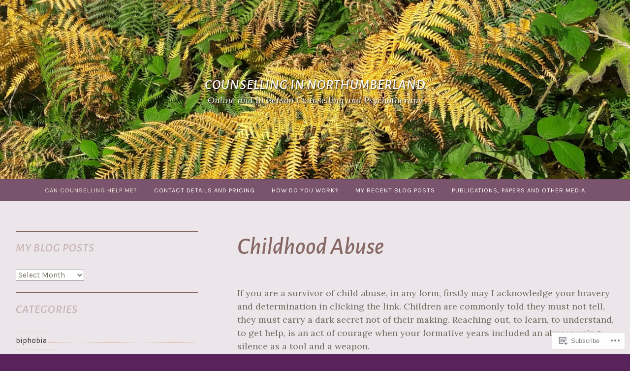

--- FILE ---
content_type: text/html; charset=UTF-8
request_url: https://counsellinginnorthumberland.com/can-counselling-help-me/child-abuse/
body_size: 31663
content:
<!DOCTYPE html>
<html lang="en">
<head>
<meta charset="UTF-8">
<meta name="viewport" content="width=device-width, initial-scale=1">
<link rel="profile" href="http://gmpg.org/xfn/11">
<link rel="pingback" href="https://counsellinginnorthumberland.com/xmlrpc.php">

<title>Childhood Abuse &#8211; Counselling in Northumberland</title>
<script type="text/javascript">
  WebFontConfig = {"google":{"families":["Alegreya+Sans:500i:latin,latin-ext"]},"api_url":"https:\/\/fonts-api.wp.com\/css"};
  (function() {
    var wf = document.createElement('script');
    wf.src = '/wp-content/plugins/custom-fonts/js/webfont.js';
    wf.type = 'text/javascript';
    wf.async = 'true';
    var s = document.getElementsByTagName('script')[0];
    s.parentNode.insertBefore(wf, s);
	})();
</script><style id="jetpack-custom-fonts-css">.wf-active h1{font-size:2.6em;font-style:italic;font-weight:500}.wf-active .site-branding .site-title, .wf-active .widget-title, .wf-active h1, .wf-active h2, .wf-active h3, .wf-active h4, .wf-active h5, .wf-active h6{font-family:"Alegreya Sans",sans-serif;font-weight:500;font-style:italic}.wf-active h1{font-size:49.4px;font-family:"Alegreya Sans",sans-serif;font-style:italic;font-weight:500}.wf-active h2{font-size:33.8px;font-weight:500;font-style:italic}.wf-active .site-branding .site-title, .wf-active .widget-title, .wf-active h3{font-family:"Alegreya Sans",sans-serif;font-weight:500;font-size:1.56em;font-style:italic}.wf-active h4{font-size:2.5987em;font-style:italic;font-weight:500}.wf-active h5{font-size:1.8382em;font-style:italic;font-weight:500}.wf-active h6{font-size:1.3em;font-style:italic;font-weight:500}@media (max-width: 767px){.wf-active .site-branding .site-title{font-style:italic;font-weight:500}}</style>
<meta name='robots' content='max-image-preview:large' />
<meta name="google-site-verification" content="GNm1eezkBLKlGuvglrN7-YlAFL9rNoBwmPatF_xfHvU" />

<!-- Async WordPress.com Remote Login -->
<script id="wpcom_remote_login_js">
var wpcom_remote_login_extra_auth = '';
function wpcom_remote_login_remove_dom_node_id( element_id ) {
	var dom_node = document.getElementById( element_id );
	if ( dom_node ) { dom_node.parentNode.removeChild( dom_node ); }
}
function wpcom_remote_login_remove_dom_node_classes( class_name ) {
	var dom_nodes = document.querySelectorAll( '.' + class_name );
	for ( var i = 0; i < dom_nodes.length; i++ ) {
		dom_nodes[ i ].parentNode.removeChild( dom_nodes[ i ] );
	}
}
function wpcom_remote_login_final_cleanup() {
	wpcom_remote_login_remove_dom_node_classes( "wpcom_remote_login_msg" );
	wpcom_remote_login_remove_dom_node_id( "wpcom_remote_login_key" );
	wpcom_remote_login_remove_dom_node_id( "wpcom_remote_login_validate" );
	wpcom_remote_login_remove_dom_node_id( "wpcom_remote_login_js" );
	wpcom_remote_login_remove_dom_node_id( "wpcom_request_access_iframe" );
	wpcom_remote_login_remove_dom_node_id( "wpcom_request_access_styles" );
}

// Watch for messages back from the remote login
window.addEventListener( "message", function( e ) {
	if ( e.origin === "https://r-login.wordpress.com" ) {
		var data = {};
		try {
			data = JSON.parse( e.data );
		} catch( e ) {
			wpcom_remote_login_final_cleanup();
			return;
		}

		if ( data.msg === 'LOGIN' ) {
			// Clean up the login check iframe
			wpcom_remote_login_remove_dom_node_id( "wpcom_remote_login_key" );

			var id_regex = new RegExp( /^[0-9]+$/ );
			var token_regex = new RegExp( /^.*|.*|.*$/ );
			if (
				token_regex.test( data.token )
				&& id_regex.test( data.wpcomid )
			) {
				// We have everything we need to ask for a login
				var script = document.createElement( "script" );
				script.setAttribute( "id", "wpcom_remote_login_validate" );
				script.src = '/remote-login.php?wpcom_remote_login=validate'
					+ '&wpcomid=' + data.wpcomid
					+ '&token=' + encodeURIComponent( data.token )
					+ '&host=' + window.location.protocol
					+ '//' + window.location.hostname
					+ '&postid=193'
					+ '&is_singular=';
				document.body.appendChild( script );
			}

			return;
		}

		// Safari ITP, not logged in, so redirect
		if ( data.msg === 'LOGIN-REDIRECT' ) {
			window.location = 'https://wordpress.com/log-in?redirect_to=' + window.location.href;
			return;
		}

		// Safari ITP, storage access failed, remove the request
		if ( data.msg === 'LOGIN-REMOVE' ) {
			var css_zap = 'html { -webkit-transition: margin-top 1s; transition: margin-top 1s; } /* 9001 */ html { margin-top: 0 !important; } * html body { margin-top: 0 !important; } @media screen and ( max-width: 782px ) { html { margin-top: 0 !important; } * html body { margin-top: 0 !important; } }';
			var style_zap = document.createElement( 'style' );
			style_zap.type = 'text/css';
			style_zap.appendChild( document.createTextNode( css_zap ) );
			document.body.appendChild( style_zap );

			var e = document.getElementById( 'wpcom_request_access_iframe' );
			e.parentNode.removeChild( e );

			document.cookie = 'wordpress_com_login_access=denied; path=/; max-age=31536000';

			return;
		}

		// Safari ITP
		if ( data.msg === 'REQUEST_ACCESS' ) {
			console.log( 'request access: safari' );

			// Check ITP iframe enable/disable knob
			if ( wpcom_remote_login_extra_auth !== 'safari_itp_iframe' ) {
				return;
			}

			// If we are in a "private window" there is no ITP.
			var private_window = false;
			try {
				var opendb = window.openDatabase( null, null, null, null );
			} catch( e ) {
				private_window = true;
			}

			if ( private_window ) {
				console.log( 'private window' );
				return;
			}

			var iframe = document.createElement( 'iframe' );
			iframe.id = 'wpcom_request_access_iframe';
			iframe.setAttribute( 'scrolling', 'no' );
			iframe.setAttribute( 'sandbox', 'allow-storage-access-by-user-activation allow-scripts allow-same-origin allow-top-navigation-by-user-activation' );
			iframe.src = 'https://r-login.wordpress.com/remote-login.php?wpcom_remote_login=request_access&origin=' + encodeURIComponent( data.origin ) + '&wpcomid=' + encodeURIComponent( data.wpcomid );

			var css = 'html { -webkit-transition: margin-top 1s; transition: margin-top 1s; } /* 9001 */ html { margin-top: 46px !important; } * html body { margin-top: 46px !important; } @media screen and ( max-width: 660px ) { html { margin-top: 71px !important; } * html body { margin-top: 71px !important; } #wpcom_request_access_iframe { display: block; height: 71px !important; } } #wpcom_request_access_iframe { border: 0px; height: 46px; position: fixed; top: 0; left: 0; width: 100%; min-width: 100%; z-index: 99999; background: #23282d; } ';

			var style = document.createElement( 'style' );
			style.type = 'text/css';
			style.id = 'wpcom_request_access_styles';
			style.appendChild( document.createTextNode( css ) );
			document.body.appendChild( style );

			document.body.appendChild( iframe );
		}

		if ( data.msg === 'DONE' ) {
			wpcom_remote_login_final_cleanup();
		}
	}
}, false );

// Inject the remote login iframe after the page has had a chance to load
// more critical resources
window.addEventListener( "DOMContentLoaded", function( e ) {
	var iframe = document.createElement( "iframe" );
	iframe.style.display = "none";
	iframe.setAttribute( "scrolling", "no" );
	iframe.setAttribute( "id", "wpcom_remote_login_key" );
	iframe.src = "https://r-login.wordpress.com/remote-login.php"
		+ "?wpcom_remote_login=key"
		+ "&origin=aHR0cHM6Ly9jb3Vuc2VsbGluZ2lubm9ydGh1bWJlcmxhbmQuY29t"
		+ "&wpcomid=76707100"
		+ "&time=" + Math.floor( Date.now() / 1000 );
	document.body.appendChild( iframe );
}, false );
</script>
<link rel='dns-prefetch' href='//s0.wp.com' />
<link rel='dns-prefetch' href='//widgets.wp.com' />
<link rel='dns-prefetch' href='//wordpress.com' />
<link rel='dns-prefetch' href='//fonts-api.wp.com' />
<link rel="alternate" type="application/rss+xml" title="Counselling in Northumberland &raquo; Feed" href="https://counsellinginnorthumberland.com/feed/" />
<link rel="alternate" type="application/rss+xml" title="Counselling in Northumberland &raquo; Comments Feed" href="https://counsellinginnorthumberland.com/comments/feed/" />
<link rel="alternate" type="application/rss+xml" title="Counselling in Northumberland &raquo; Childhood Abuse Comments Feed" href="https://counsellinginnorthumberland.com/can-counselling-help-me/child-abuse/feed/" />
	<script type="text/javascript">
		/* <![CDATA[ */
		function addLoadEvent(func) {
			var oldonload = window.onload;
			if (typeof window.onload != 'function') {
				window.onload = func;
			} else {
				window.onload = function () {
					oldonload();
					func();
				}
			}
		}
		/* ]]> */
	</script>
	<link crossorigin='anonymous' rel='stylesheet' id='all-css-0-1' href='/wp-content/mu-plugins/likes/jetpack-likes.css?m=1743883414i&cssminify=yes' type='text/css' media='all' />
<style id='wp-emoji-styles-inline-css'>

	img.wp-smiley, img.emoji {
		display: inline !important;
		border: none !important;
		box-shadow: none !important;
		height: 1em !important;
		width: 1em !important;
		margin: 0 0.07em !important;
		vertical-align: -0.1em !important;
		background: none !important;
		padding: 0 !important;
	}
/*# sourceURL=wp-emoji-styles-inline-css */
</style>
<link crossorigin='anonymous' rel='stylesheet' id='all-css-2-1' href='/wp-content/plugins/gutenberg-core/v22.2.0/build/styles/block-library/style.css?m=1764855221i&cssminify=yes' type='text/css' media='all' />
<style id='wp-block-library-inline-css'>
.has-text-align-justify {
	text-align:justify;
}
.has-text-align-justify{text-align:justify;}

/*# sourceURL=wp-block-library-inline-css */
</style><style id='global-styles-inline-css'>
:root{--wp--preset--aspect-ratio--square: 1;--wp--preset--aspect-ratio--4-3: 4/3;--wp--preset--aspect-ratio--3-4: 3/4;--wp--preset--aspect-ratio--3-2: 3/2;--wp--preset--aspect-ratio--2-3: 2/3;--wp--preset--aspect-ratio--16-9: 16/9;--wp--preset--aspect-ratio--9-16: 9/16;--wp--preset--color--black: #000000;--wp--preset--color--cyan-bluish-gray: #abb8c3;--wp--preset--color--white: #fff;--wp--preset--color--pale-pink: #f78da7;--wp--preset--color--vivid-red: #cf2e2e;--wp--preset--color--luminous-vivid-orange: #ff6900;--wp--preset--color--luminous-vivid-amber: #fcb900;--wp--preset--color--light-green-cyan: #7bdcb5;--wp--preset--color--vivid-green-cyan: #00d084;--wp--preset--color--pale-cyan-blue: #8ed1fc;--wp--preset--color--vivid-cyan-blue: #0693e3;--wp--preset--color--vivid-purple: #9b51e0;--wp--preset--color--dark-blue: #293940;--wp--preset--color--medium-blue: #3c7993;--wp--preset--color--light-blue: #83b6cc;--wp--preset--color--dark-brown: #2d2a26;--wp--preset--color--dark-gray: #5d5d5d;--wp--preset--color--medium-gray: #a9a9a9;--wp--preset--gradient--vivid-cyan-blue-to-vivid-purple: linear-gradient(135deg,rgb(6,147,227) 0%,rgb(155,81,224) 100%);--wp--preset--gradient--light-green-cyan-to-vivid-green-cyan: linear-gradient(135deg,rgb(122,220,180) 0%,rgb(0,208,130) 100%);--wp--preset--gradient--luminous-vivid-amber-to-luminous-vivid-orange: linear-gradient(135deg,rgb(252,185,0) 0%,rgb(255,105,0) 100%);--wp--preset--gradient--luminous-vivid-orange-to-vivid-red: linear-gradient(135deg,rgb(255,105,0) 0%,rgb(207,46,46) 100%);--wp--preset--gradient--very-light-gray-to-cyan-bluish-gray: linear-gradient(135deg,rgb(238,238,238) 0%,rgb(169,184,195) 100%);--wp--preset--gradient--cool-to-warm-spectrum: linear-gradient(135deg,rgb(74,234,220) 0%,rgb(151,120,209) 20%,rgb(207,42,186) 40%,rgb(238,44,130) 60%,rgb(251,105,98) 80%,rgb(254,248,76) 100%);--wp--preset--gradient--blush-light-purple: linear-gradient(135deg,rgb(255,206,236) 0%,rgb(152,150,240) 100%);--wp--preset--gradient--blush-bordeaux: linear-gradient(135deg,rgb(254,205,165) 0%,rgb(254,45,45) 50%,rgb(107,0,62) 100%);--wp--preset--gradient--luminous-dusk: linear-gradient(135deg,rgb(255,203,112) 0%,rgb(199,81,192) 50%,rgb(65,88,208) 100%);--wp--preset--gradient--pale-ocean: linear-gradient(135deg,rgb(255,245,203) 0%,rgb(182,227,212) 50%,rgb(51,167,181) 100%);--wp--preset--gradient--electric-grass: linear-gradient(135deg,rgb(202,248,128) 0%,rgb(113,206,126) 100%);--wp--preset--gradient--midnight: linear-gradient(135deg,rgb(2,3,129) 0%,rgb(40,116,252) 100%);--wp--preset--font-size--small: 13px;--wp--preset--font-size--medium: 20px;--wp--preset--font-size--large: 36px;--wp--preset--font-size--x-large: 42px;--wp--preset--font-family--albert-sans: 'Albert Sans', sans-serif;--wp--preset--font-family--alegreya: Alegreya, serif;--wp--preset--font-family--arvo: Arvo, serif;--wp--preset--font-family--bodoni-moda: 'Bodoni Moda', serif;--wp--preset--font-family--bricolage-grotesque: 'Bricolage Grotesque', sans-serif;--wp--preset--font-family--cabin: Cabin, sans-serif;--wp--preset--font-family--chivo: Chivo, sans-serif;--wp--preset--font-family--commissioner: Commissioner, sans-serif;--wp--preset--font-family--cormorant: Cormorant, serif;--wp--preset--font-family--courier-prime: 'Courier Prime', monospace;--wp--preset--font-family--crimson-pro: 'Crimson Pro', serif;--wp--preset--font-family--dm-mono: 'DM Mono', monospace;--wp--preset--font-family--dm-sans: 'DM Sans', sans-serif;--wp--preset--font-family--dm-serif-display: 'DM Serif Display', serif;--wp--preset--font-family--domine: Domine, serif;--wp--preset--font-family--eb-garamond: 'EB Garamond', serif;--wp--preset--font-family--epilogue: Epilogue, sans-serif;--wp--preset--font-family--fahkwang: Fahkwang, sans-serif;--wp--preset--font-family--figtree: Figtree, sans-serif;--wp--preset--font-family--fira-sans: 'Fira Sans', sans-serif;--wp--preset--font-family--fjalla-one: 'Fjalla One', sans-serif;--wp--preset--font-family--fraunces: Fraunces, serif;--wp--preset--font-family--gabarito: Gabarito, system-ui;--wp--preset--font-family--ibm-plex-mono: 'IBM Plex Mono', monospace;--wp--preset--font-family--ibm-plex-sans: 'IBM Plex Sans', sans-serif;--wp--preset--font-family--ibarra-real-nova: 'Ibarra Real Nova', serif;--wp--preset--font-family--instrument-serif: 'Instrument Serif', serif;--wp--preset--font-family--inter: Inter, sans-serif;--wp--preset--font-family--josefin-sans: 'Josefin Sans', sans-serif;--wp--preset--font-family--jost: Jost, sans-serif;--wp--preset--font-family--libre-baskerville: 'Libre Baskerville', serif;--wp--preset--font-family--libre-franklin: 'Libre Franklin', sans-serif;--wp--preset--font-family--literata: Literata, serif;--wp--preset--font-family--lora: Lora, serif;--wp--preset--font-family--merriweather: Merriweather, serif;--wp--preset--font-family--montserrat: Montserrat, sans-serif;--wp--preset--font-family--newsreader: Newsreader, serif;--wp--preset--font-family--noto-sans-mono: 'Noto Sans Mono', sans-serif;--wp--preset--font-family--nunito: Nunito, sans-serif;--wp--preset--font-family--open-sans: 'Open Sans', sans-serif;--wp--preset--font-family--overpass: Overpass, sans-serif;--wp--preset--font-family--pt-serif: 'PT Serif', serif;--wp--preset--font-family--petrona: Petrona, serif;--wp--preset--font-family--piazzolla: Piazzolla, serif;--wp--preset--font-family--playfair-display: 'Playfair Display', serif;--wp--preset--font-family--plus-jakarta-sans: 'Plus Jakarta Sans', sans-serif;--wp--preset--font-family--poppins: Poppins, sans-serif;--wp--preset--font-family--raleway: Raleway, sans-serif;--wp--preset--font-family--roboto: Roboto, sans-serif;--wp--preset--font-family--roboto-slab: 'Roboto Slab', serif;--wp--preset--font-family--rubik: Rubik, sans-serif;--wp--preset--font-family--rufina: Rufina, serif;--wp--preset--font-family--sora: Sora, sans-serif;--wp--preset--font-family--source-sans-3: 'Source Sans 3', sans-serif;--wp--preset--font-family--source-serif-4: 'Source Serif 4', serif;--wp--preset--font-family--space-mono: 'Space Mono', monospace;--wp--preset--font-family--syne: Syne, sans-serif;--wp--preset--font-family--texturina: Texturina, serif;--wp--preset--font-family--urbanist: Urbanist, sans-serif;--wp--preset--font-family--work-sans: 'Work Sans', sans-serif;--wp--preset--spacing--20: 0.44rem;--wp--preset--spacing--30: 0.67rem;--wp--preset--spacing--40: 1rem;--wp--preset--spacing--50: 1.5rem;--wp--preset--spacing--60: 2.25rem;--wp--preset--spacing--70: 3.38rem;--wp--preset--spacing--80: 5.06rem;--wp--preset--shadow--natural: 6px 6px 9px rgba(0, 0, 0, 0.2);--wp--preset--shadow--deep: 12px 12px 50px rgba(0, 0, 0, 0.4);--wp--preset--shadow--sharp: 6px 6px 0px rgba(0, 0, 0, 0.2);--wp--preset--shadow--outlined: 6px 6px 0px -3px rgb(255, 255, 255), 6px 6px rgb(0, 0, 0);--wp--preset--shadow--crisp: 6px 6px 0px rgb(0, 0, 0);}:where(.is-layout-flex){gap: 0.5em;}:where(.is-layout-grid){gap: 0.5em;}body .is-layout-flex{display: flex;}.is-layout-flex{flex-wrap: wrap;align-items: center;}.is-layout-flex > :is(*, div){margin: 0;}body .is-layout-grid{display: grid;}.is-layout-grid > :is(*, div){margin: 0;}:where(.wp-block-columns.is-layout-flex){gap: 2em;}:where(.wp-block-columns.is-layout-grid){gap: 2em;}:where(.wp-block-post-template.is-layout-flex){gap: 1.25em;}:where(.wp-block-post-template.is-layout-grid){gap: 1.25em;}.has-black-color{color: var(--wp--preset--color--black) !important;}.has-cyan-bluish-gray-color{color: var(--wp--preset--color--cyan-bluish-gray) !important;}.has-white-color{color: var(--wp--preset--color--white) !important;}.has-pale-pink-color{color: var(--wp--preset--color--pale-pink) !important;}.has-vivid-red-color{color: var(--wp--preset--color--vivid-red) !important;}.has-luminous-vivid-orange-color{color: var(--wp--preset--color--luminous-vivid-orange) !important;}.has-luminous-vivid-amber-color{color: var(--wp--preset--color--luminous-vivid-amber) !important;}.has-light-green-cyan-color{color: var(--wp--preset--color--light-green-cyan) !important;}.has-vivid-green-cyan-color{color: var(--wp--preset--color--vivid-green-cyan) !important;}.has-pale-cyan-blue-color{color: var(--wp--preset--color--pale-cyan-blue) !important;}.has-vivid-cyan-blue-color{color: var(--wp--preset--color--vivid-cyan-blue) !important;}.has-vivid-purple-color{color: var(--wp--preset--color--vivid-purple) !important;}.has-black-background-color{background-color: var(--wp--preset--color--black) !important;}.has-cyan-bluish-gray-background-color{background-color: var(--wp--preset--color--cyan-bluish-gray) !important;}.has-white-background-color{background-color: var(--wp--preset--color--white) !important;}.has-pale-pink-background-color{background-color: var(--wp--preset--color--pale-pink) !important;}.has-vivid-red-background-color{background-color: var(--wp--preset--color--vivid-red) !important;}.has-luminous-vivid-orange-background-color{background-color: var(--wp--preset--color--luminous-vivid-orange) !important;}.has-luminous-vivid-amber-background-color{background-color: var(--wp--preset--color--luminous-vivid-amber) !important;}.has-light-green-cyan-background-color{background-color: var(--wp--preset--color--light-green-cyan) !important;}.has-vivid-green-cyan-background-color{background-color: var(--wp--preset--color--vivid-green-cyan) !important;}.has-pale-cyan-blue-background-color{background-color: var(--wp--preset--color--pale-cyan-blue) !important;}.has-vivid-cyan-blue-background-color{background-color: var(--wp--preset--color--vivid-cyan-blue) !important;}.has-vivid-purple-background-color{background-color: var(--wp--preset--color--vivid-purple) !important;}.has-black-border-color{border-color: var(--wp--preset--color--black) !important;}.has-cyan-bluish-gray-border-color{border-color: var(--wp--preset--color--cyan-bluish-gray) !important;}.has-white-border-color{border-color: var(--wp--preset--color--white) !important;}.has-pale-pink-border-color{border-color: var(--wp--preset--color--pale-pink) !important;}.has-vivid-red-border-color{border-color: var(--wp--preset--color--vivid-red) !important;}.has-luminous-vivid-orange-border-color{border-color: var(--wp--preset--color--luminous-vivid-orange) !important;}.has-luminous-vivid-amber-border-color{border-color: var(--wp--preset--color--luminous-vivid-amber) !important;}.has-light-green-cyan-border-color{border-color: var(--wp--preset--color--light-green-cyan) !important;}.has-vivid-green-cyan-border-color{border-color: var(--wp--preset--color--vivid-green-cyan) !important;}.has-pale-cyan-blue-border-color{border-color: var(--wp--preset--color--pale-cyan-blue) !important;}.has-vivid-cyan-blue-border-color{border-color: var(--wp--preset--color--vivid-cyan-blue) !important;}.has-vivid-purple-border-color{border-color: var(--wp--preset--color--vivid-purple) !important;}.has-vivid-cyan-blue-to-vivid-purple-gradient-background{background: var(--wp--preset--gradient--vivid-cyan-blue-to-vivid-purple) !important;}.has-light-green-cyan-to-vivid-green-cyan-gradient-background{background: var(--wp--preset--gradient--light-green-cyan-to-vivid-green-cyan) !important;}.has-luminous-vivid-amber-to-luminous-vivid-orange-gradient-background{background: var(--wp--preset--gradient--luminous-vivid-amber-to-luminous-vivid-orange) !important;}.has-luminous-vivid-orange-to-vivid-red-gradient-background{background: var(--wp--preset--gradient--luminous-vivid-orange-to-vivid-red) !important;}.has-very-light-gray-to-cyan-bluish-gray-gradient-background{background: var(--wp--preset--gradient--very-light-gray-to-cyan-bluish-gray) !important;}.has-cool-to-warm-spectrum-gradient-background{background: var(--wp--preset--gradient--cool-to-warm-spectrum) !important;}.has-blush-light-purple-gradient-background{background: var(--wp--preset--gradient--blush-light-purple) !important;}.has-blush-bordeaux-gradient-background{background: var(--wp--preset--gradient--blush-bordeaux) !important;}.has-luminous-dusk-gradient-background{background: var(--wp--preset--gradient--luminous-dusk) !important;}.has-pale-ocean-gradient-background{background: var(--wp--preset--gradient--pale-ocean) !important;}.has-electric-grass-gradient-background{background: var(--wp--preset--gradient--electric-grass) !important;}.has-midnight-gradient-background{background: var(--wp--preset--gradient--midnight) !important;}.has-small-font-size{font-size: var(--wp--preset--font-size--small) !important;}.has-medium-font-size{font-size: var(--wp--preset--font-size--medium) !important;}.has-large-font-size{font-size: var(--wp--preset--font-size--large) !important;}.has-x-large-font-size{font-size: var(--wp--preset--font-size--x-large) !important;}.has-albert-sans-font-family{font-family: var(--wp--preset--font-family--albert-sans) !important;}.has-alegreya-font-family{font-family: var(--wp--preset--font-family--alegreya) !important;}.has-arvo-font-family{font-family: var(--wp--preset--font-family--arvo) !important;}.has-bodoni-moda-font-family{font-family: var(--wp--preset--font-family--bodoni-moda) !important;}.has-bricolage-grotesque-font-family{font-family: var(--wp--preset--font-family--bricolage-grotesque) !important;}.has-cabin-font-family{font-family: var(--wp--preset--font-family--cabin) !important;}.has-chivo-font-family{font-family: var(--wp--preset--font-family--chivo) !important;}.has-commissioner-font-family{font-family: var(--wp--preset--font-family--commissioner) !important;}.has-cormorant-font-family{font-family: var(--wp--preset--font-family--cormorant) !important;}.has-courier-prime-font-family{font-family: var(--wp--preset--font-family--courier-prime) !important;}.has-crimson-pro-font-family{font-family: var(--wp--preset--font-family--crimson-pro) !important;}.has-dm-mono-font-family{font-family: var(--wp--preset--font-family--dm-mono) !important;}.has-dm-sans-font-family{font-family: var(--wp--preset--font-family--dm-sans) !important;}.has-dm-serif-display-font-family{font-family: var(--wp--preset--font-family--dm-serif-display) !important;}.has-domine-font-family{font-family: var(--wp--preset--font-family--domine) !important;}.has-eb-garamond-font-family{font-family: var(--wp--preset--font-family--eb-garamond) !important;}.has-epilogue-font-family{font-family: var(--wp--preset--font-family--epilogue) !important;}.has-fahkwang-font-family{font-family: var(--wp--preset--font-family--fahkwang) !important;}.has-figtree-font-family{font-family: var(--wp--preset--font-family--figtree) !important;}.has-fira-sans-font-family{font-family: var(--wp--preset--font-family--fira-sans) !important;}.has-fjalla-one-font-family{font-family: var(--wp--preset--font-family--fjalla-one) !important;}.has-fraunces-font-family{font-family: var(--wp--preset--font-family--fraunces) !important;}.has-gabarito-font-family{font-family: var(--wp--preset--font-family--gabarito) !important;}.has-ibm-plex-mono-font-family{font-family: var(--wp--preset--font-family--ibm-plex-mono) !important;}.has-ibm-plex-sans-font-family{font-family: var(--wp--preset--font-family--ibm-plex-sans) !important;}.has-ibarra-real-nova-font-family{font-family: var(--wp--preset--font-family--ibarra-real-nova) !important;}.has-instrument-serif-font-family{font-family: var(--wp--preset--font-family--instrument-serif) !important;}.has-inter-font-family{font-family: var(--wp--preset--font-family--inter) !important;}.has-josefin-sans-font-family{font-family: var(--wp--preset--font-family--josefin-sans) !important;}.has-jost-font-family{font-family: var(--wp--preset--font-family--jost) !important;}.has-libre-baskerville-font-family{font-family: var(--wp--preset--font-family--libre-baskerville) !important;}.has-libre-franklin-font-family{font-family: var(--wp--preset--font-family--libre-franklin) !important;}.has-literata-font-family{font-family: var(--wp--preset--font-family--literata) !important;}.has-lora-font-family{font-family: var(--wp--preset--font-family--lora) !important;}.has-merriweather-font-family{font-family: var(--wp--preset--font-family--merriweather) !important;}.has-montserrat-font-family{font-family: var(--wp--preset--font-family--montserrat) !important;}.has-newsreader-font-family{font-family: var(--wp--preset--font-family--newsreader) !important;}.has-noto-sans-mono-font-family{font-family: var(--wp--preset--font-family--noto-sans-mono) !important;}.has-nunito-font-family{font-family: var(--wp--preset--font-family--nunito) !important;}.has-open-sans-font-family{font-family: var(--wp--preset--font-family--open-sans) !important;}.has-overpass-font-family{font-family: var(--wp--preset--font-family--overpass) !important;}.has-pt-serif-font-family{font-family: var(--wp--preset--font-family--pt-serif) !important;}.has-petrona-font-family{font-family: var(--wp--preset--font-family--petrona) !important;}.has-piazzolla-font-family{font-family: var(--wp--preset--font-family--piazzolla) !important;}.has-playfair-display-font-family{font-family: var(--wp--preset--font-family--playfair-display) !important;}.has-plus-jakarta-sans-font-family{font-family: var(--wp--preset--font-family--plus-jakarta-sans) !important;}.has-poppins-font-family{font-family: var(--wp--preset--font-family--poppins) !important;}.has-raleway-font-family{font-family: var(--wp--preset--font-family--raleway) !important;}.has-roboto-font-family{font-family: var(--wp--preset--font-family--roboto) !important;}.has-roboto-slab-font-family{font-family: var(--wp--preset--font-family--roboto-slab) !important;}.has-rubik-font-family{font-family: var(--wp--preset--font-family--rubik) !important;}.has-rufina-font-family{font-family: var(--wp--preset--font-family--rufina) !important;}.has-sora-font-family{font-family: var(--wp--preset--font-family--sora) !important;}.has-source-sans-3-font-family{font-family: var(--wp--preset--font-family--source-sans-3) !important;}.has-source-serif-4-font-family{font-family: var(--wp--preset--font-family--source-serif-4) !important;}.has-space-mono-font-family{font-family: var(--wp--preset--font-family--space-mono) !important;}.has-syne-font-family{font-family: var(--wp--preset--font-family--syne) !important;}.has-texturina-font-family{font-family: var(--wp--preset--font-family--texturina) !important;}.has-urbanist-font-family{font-family: var(--wp--preset--font-family--urbanist) !important;}.has-work-sans-font-family{font-family: var(--wp--preset--font-family--work-sans) !important;}
/*# sourceURL=global-styles-inline-css */
</style>

<style id='classic-theme-styles-inline-css'>
/*! This file is auto-generated */
.wp-block-button__link{color:#fff;background-color:#32373c;border-radius:9999px;box-shadow:none;text-decoration:none;padding:calc(.667em + 2px) calc(1.333em + 2px);font-size:1.125em}.wp-block-file__button{background:#32373c;color:#fff;text-decoration:none}
/*# sourceURL=/wp-includes/css/classic-themes.min.css */
</style>
<link crossorigin='anonymous' rel='stylesheet' id='all-css-4-1' href='/_static/??-eJx9jksOwjAMRC9EcCsEFQvEUVA+FqTUSRQ77fVxVbEBxMaSZ+bZA0sxPifBJEDNlKndY2LwuaLqVKyAJghDtDghaWzvmXfwG1uKMsa5UpHZ6KTYyMhDQf7HjSjF+qdRaTuxGcAtvb3bjCnkCrZJJisS/RcFXD24FqcAM1ann1VcK/Pnvna50qUfTl3XH8+HYXwBNR1jhQ==&cssminify=yes' type='text/css' media='all' />
<link rel='stylesheet' id='verbum-gutenberg-css-css' href='https://widgets.wp.com/verbum-block-editor/block-editor.css?ver=1738686361' media='all' />
<link crossorigin='anonymous' rel='stylesheet' id='all-css-6-1' href='/_static/??/wp-content/mu-plugins/comment-likes/css/comment-likes.css,/i/noticons/noticons.css?m=1436783281j&cssminify=yes' type='text/css' media='all' />
<link crossorigin='anonymous' rel='stylesheet' id='screen-css-7-1' href='/wp-content/themes/pub/pique/style.css?m=1759247959i&cssminify=yes' type='text/css' media='screen' />
<style id='pique-style-inline-css'>
.byline { clip: rect(1px, 1px, 1px, 1px); height: 1px; position: absolute; overflow: hidden; width: 1px; }
/*# sourceURL=pique-style-inline-css */
</style>
<link rel='stylesheet' id='pique-fonts-css' href='https://fonts-api.wp.com/css?family=Lora%3A400%2C700%2C400italic%2C700italic%7CKarla%3A400%2C700%2C400italic%2C700italic&#038;subset=latin%2Clatin-ext' media='all' />
<link crossorigin='anonymous' rel='stylesheet' id='all-css-10-1' href='/_static/??-eJyFkN0KwjAMhV/ILvgzhxfio0hXspqtTevSMnx7uyGIKPMmnEP4wjmBKSoTOCEnSDf0KBBzC5HuGUGLYBIwItC6YAapitzAGtKVhSxT6QkleKw88Rfns4ouW2KBHlPUZnh5kMxwJTZgkXGkAshv+T/LfEXSw6Gaogl+LcSIpaAt0i5t33YNshhUeYtOFPjDqM5pGmf04s/bpt7vmtPxUPdPIu+I6g==&cssminify=yes' type='text/css' media='all' />
<link crossorigin='anonymous' rel='stylesheet' id='print-css-11-1' href='/wp-content/mu-plugins/global-print/global-print.css?m=1465851035i&cssminify=yes' type='text/css' media='print' />
<style id='jetpack-global-styles-frontend-style-inline-css'>
:root { --font-headings: unset; --font-base: unset; --font-headings-default: -apple-system,BlinkMacSystemFont,"Segoe UI",Roboto,Oxygen-Sans,Ubuntu,Cantarell,"Helvetica Neue",sans-serif; --font-base-default: -apple-system,BlinkMacSystemFont,"Segoe UI",Roboto,Oxygen-Sans,Ubuntu,Cantarell,"Helvetica Neue",sans-serif;}
/*# sourceURL=jetpack-global-styles-frontend-style-inline-css */
</style>
<link crossorigin='anonymous' rel='stylesheet' id='all-css-14-1' href='/_static/??-eJyNjcsKAjEMRX/IGtQZBxfip0hMS9sxTYppGfx7H7gRN+7ugcs5sFRHKi1Ig9Jd5R6zGMyhVaTrh8G6QFHfORhYwlvw6P39PbPENZmt4G/ROQuBKWVkxxrVvuBH1lIoz2waILJekF+HUzlupnG3nQ77YZwfuRJIaQ==&cssminify=yes' type='text/css' media='all' />
<script type="text/javascript" id="wpcom-actionbar-placeholder-js-extra">
/* <![CDATA[ */
var actionbardata = {"siteID":"76707100","postID":"193","siteURL":"https://counsellinginnorthumberland.com","xhrURL":"https://counsellinginnorthumberland.com/wp-admin/admin-ajax.php","nonce":"538b1bcb63","isLoggedIn":"","statusMessage":"","subsEmailDefault":"instantly","proxyScriptUrl":"https://s0.wp.com/wp-content/js/wpcom-proxy-request.js?m=1513050504i&amp;ver=20211021","shortlink":"https://wp.me/P5bR1i-37","i18n":{"followedText":"New posts from this site will now appear in your \u003Ca href=\"https://wordpress.com/reader\"\u003EReader\u003C/a\u003E","foldBar":"Collapse this bar","unfoldBar":"Expand this bar","shortLinkCopied":"Shortlink copied to clipboard."}};
//# sourceURL=wpcom-actionbar-placeholder-js-extra
/* ]]> */
</script>
<script type="text/javascript" id="jetpack-mu-wpcom-settings-js-before">
/* <![CDATA[ */
var JETPACK_MU_WPCOM_SETTINGS = {"assetsUrl":"https://s0.wp.com/wp-content/mu-plugins/jetpack-mu-wpcom-plugin/sun/jetpack_vendor/automattic/jetpack-mu-wpcom/src/build/"};
//# sourceURL=jetpack-mu-wpcom-settings-js-before
/* ]]> */
</script>
<script crossorigin='anonymous' type='text/javascript'  src='/_static/??-eJzTLy/QTc7PK0nNK9HPKtYvyinRLSjKr6jUyyrW0QfKZeYl55SmpBaDJLMKS1OLKqGUXm5mHkFFurmZ6UWJJalQxfa5tobmRgamxgZmFpZZACbyLJI='></script>
<script type="text/javascript" id="rlt-proxy-js-after">
/* <![CDATA[ */
	rltInitialize( {"token":null,"iframeOrigins":["https:\/\/widgets.wp.com"]} );
//# sourceURL=rlt-proxy-js-after
/* ]]> */
</script>
<link rel="EditURI" type="application/rsd+xml" title="RSD" href="https://thecounsellingblog.wordpress.com/xmlrpc.php?rsd" />
<meta name="generator" content="WordPress.com" />
<link rel="canonical" href="https://counsellinginnorthumberland.com/can-counselling-help-me/child-abuse/" />
<link rel='shortlink' href='https://wp.me/P5bR1i-37' />
<link rel="alternate" type="application/json+oembed" href="https://public-api.wordpress.com/oembed/?format=json&amp;url=https%3A%2F%2Fcounsellinginnorthumberland.com%2Fcan-counselling-help-me%2Fchild-abuse%2F&amp;for=wpcom-auto-discovery" /><link rel="alternate" type="application/xml+oembed" href="https://public-api.wordpress.com/oembed/?format=xml&amp;url=https%3A%2F%2Fcounsellinginnorthumberland.com%2Fcan-counselling-help-me%2Fchild-abuse%2F&amp;for=wpcom-auto-discovery" />
<!-- Jetpack Open Graph Tags -->
<meta property="og:type" content="article" />
<meta property="og:title" content="Childhood Abuse" />
<meta property="og:url" content="https://counsellinginnorthumberland.com/can-counselling-help-me/child-abuse/" />
<meta property="og:description" content="If you are a survivor of child abuse, in any form, firstly may I acknowledge your bravery and determination in clicking the link. Children are commonly told they must not tell, they must carry a da…" />
<meta property="article:published_time" content="2015-07-28T15:31:18+00:00" />
<meta property="article:modified_time" content="2018-07-17T15:55:23+00:00" />
<meta property="og:site_name" content="Counselling in Northumberland" />
<meta property="og:image" content="https://i0.wp.com/counsellinginnorthumberland.com/wp-content/uploads/2016/10/20160827_161013.jpg?fit=1200%2C674&#038;ssl=1" />
<meta property="og:image:width" content="1200" />
<meta property="og:image:height" content="674" />
<meta property="og:image:alt" content="" />
<meta property="og:locale" content="en_US" />
<meta property="article:publisher" content="https://www.facebook.com/WordPresscom" />
<meta name="twitter:creator" content="@CounsellingKaz" />
<meta name="twitter:site" content="@CounsellingKaz" />
<meta name="twitter:text:title" content="Childhood Abuse" />
<meta name="twitter:image" content="https://i0.wp.com/counsellinginnorthumberland.com/wp-content/uploads/2016/10/20160827_161013.jpg?fit=1200%2C674&#038;ssl=1&#038;w=640" />
<meta name="twitter:card" content="summary_large_image" />

<!-- End Jetpack Open Graph Tags -->
<link rel='openid.server' href='https://counsellinginnorthumberland.com/?openidserver=1' />
<link rel='openid.delegate' href='https://counsellinginnorthumberland.com/' />
<link rel="search" type="application/opensearchdescription+xml" href="https://counsellinginnorthumberland.com/osd.xml" title="Counselling in Northumberland" />
<link rel="search" type="application/opensearchdescription+xml" href="https://s1.wp.com/opensearch.xml" title="WordPress.com" />
<meta name="theme-color" content="#58235b" />
<meta property="fediverse:creator" name="fediverse:creator" content="counsellinginnorthumberland.com@counsellinginnorthumberland.com" />
	<style type="text/css">
				.pique-frontpage .pique-panel.pique-panel1 {
				background-color:  #bcd6ca;
			}
					.pique-frontpage .pique-panel.pique-panel1 .pique-panel-background {
				opacity:  0.25;
			}
					.pique-frontpage .pique-panel.pique-panel2 {
				background-color:  #919191;
			}
					.pique-frontpage .pique-panel.pique-panel2 .pique-panel-background {
				opacity:  0.5;
			}
			</style>
			<style type="text/css">
			.recentcomments a {
				display: inline !important;
				padding: 0 !important;
				margin: 0 !important;
			}

			table.recentcommentsavatartop img.avatar, table.recentcommentsavatarend img.avatar {
				border: 0px;
				margin: 0;
			}

			table.recentcommentsavatartop a, table.recentcommentsavatarend a {
				border: 0px !important;
				background-color: transparent !important;
			}

			td.recentcommentsavatarend, td.recentcommentsavatartop {
				padding: 0px 0px 1px 0px;
				margin: 0px;
			}

			td.recentcommentstextend {
				border: none !important;
				padding: 0px 0px 2px 10px;
			}

			.rtl td.recentcommentstextend {
				padding: 0px 10px 2px 0px;
			}

			td.recentcommentstexttop {
				border: none;
				padding: 0px 0px 0px 10px;
			}

			.rtl td.recentcommentstexttop {
				padding: 0px 10px 0px 0px;
			}
		</style>
		<meta name="description" content="If you are a survivor of child abuse, in any form, firstly may I acknowledge your bravery and determination in clicking the link. Children are commonly told they must not tell, they must carry a dark secret not of their making. Reaching out, to learn, to understand, to get help, is an act of courage&hellip;" />
<style type="text/css" id="custom-background-css">
body.custom-background { background-color: #58235b; }
</style>
	<style type="text/css" id="custom-colors-css">body,
		input[type="text"]:focus,
		input[type="email"]:focus,
		input[type="url"]:focus,
		input[type="password"]:focus,
		input[type="search"]:focus,
		textarea:focus,
		.widget_price_filter .ui-slider .ui-slider-handle { background-color: #58235b;}
button, .archive .read-more a, .blog .read-more a, .search-results .read-more a, .button, input[type="button"], input[type="reset"], input[type="submit"], .site-header-cart .woocommerce.widget_shopping_cart .product_list_widget li a, ul.products li.product .added_to_cart, .woocommerce-tabs ul.tabs li:not(.active) a, .demo_store, .demo_store a, .site-header-cart .woocommerce.widget_shopping_cart .woocommerce-mini-cart__buttons a, .woocommerce.widget_shopping_cart .woocommerce-mini-cart__buttons a { color: #58235B;}
.woocommerce-tabs ul.tabs li.active { border-bottom-color: #58235b;}
.pique-panel:nth-of-type(even),
		#masthead,
		.overlay,
		.widget_price_filter .ui-slider .ui-slider-range { background-color: #7A546D;}
.main-navigation { background-color: #7A546D;}
.main-navigation { border-color: #704E64;}
.main-navigation ul ul { background-color: #704E64;}
.main-navigation ul ul::before { border-bottom-color: #704E64;}
.main-navigation ul ul ul::before { border-right-color: #704E64;}
.widget ul a,
			.woocommerce.widget .amount,
			.woocommerce.widget .reviewer,
			.woocommerce.widget .total,
			.woocommerce.widget .quantity,
			.woocommerce.widget li del { color: #7a546d;}
.widget.widget_wpcom_social_media_icons_widget ul a, .widget.jetpack_widget_social_icons ul a,
					.secondary-links li a[href*="wordpress.org"]::before, .secondary-links li a[href*="facebook.com"]::before, .secondary-links li a[href*="twitter.com"]::before, .secondary-links li a[href*="dribbble.com"]::before, .secondary-links li a[href*="plus.google.com"]::before, .secondary-links li a[href*="pinterest.com"]::before, .secondary-links li a[href*="github.com"]::before, .secondary-links li a[href*="tumblr.com"]::before, .secondary-links li a[href*="youtube.com"]::before, .secondary-links li a[href*="flickr.com"]::before, .secondary-links li a[href*="vimeo.com"]::before, .secondary-links li a[href*="instagram.com"]::before, .secondary-links li a[href*="codepen.io"]::before, .secondary-links li a[href*="linkedin.com"]::before, .secondary-links li a[href*="foursquare.com"]::before, .secondary-links li a[href*="reddit.com"]::before, .secondary-links li a[href*="digg.com"]::before, .secondary-links li a[href*="getpocket.com"]::before, .secondary-links li a[href*="path.com"]::before, .secondary-links li a[href*="stumbleupon.com"]::before, .secondary-links li a[href*="spotify.com"]::before, .secondary-links li a[href*="twitch.tv"]::before, .secondary-links li a[href*="dropbox.com"]::before, .secondary-links li a[href*="/feed"]::before, .secondary-links li a[href*="skype"]::before, .secondary-links li a[href*="mailto"]::before { background-color: #7a546d;}
.widget.widget_wpcom_social_media_icons_widget ul a:hover, .widget.jetpack_widget_social_icons ul a:hover,
					.secondary-links li a[href*="wordpress.org"]:hover::before, .secondary-links li a[href*="facebook.com"]:hover::before, .secondary-links li a[href*="twitter.com"]:hover::before, .secondary-links li a[href*="dribbble.com"]:hover::before, .secondary-links li a[href*="plus.google.com"]:hover::before, .secondary-links li a[href*="pinterest.com"]:hover::before, .secondary-links li a[href*="github.com"]:hover::before, .secondary-links li a[href*="tumblr.com"]:hover::before, .secondary-links li a[href*="youtube.com"]:hover::before, .secondary-links li a[href*="flickr.com"]:hover::before, .secondary-links li a[href*="vimeo.com"]:hover::before, .secondary-links li a[href*="instagram.com"]:hover::before, .secondary-links li a[href*="codepen.io"]:hover::before, .secondary-links li a[href*="linkedin.com"]:hover::before, .secondary-links li a[href*="foursquare.com"]:hover::before, .secondary-links li a[href*="reddit.com"]:hover::before, .secondary-links li a[href*="digg.com"]:hover::before, .secondary-links li a[href*="getpocket.com"]:hover::before, .secondary-links li a[href*="path.com"]:hover::before, .secondary-links li a[href*="stumbleupon.com"]:hover::before, .secondary-links li a[href*="spotify.com"]:hover::before, .secondary-links li a[href*="twitch.tv"]:hover::before, .secondary-links li a[href*="dropbox.com"]:hover::before, .secondary-links li a[href*="/feed"]:hover::before, .secondary-links li a[href*="skype"]:hover::before, .secondary-links li a[href*="mailto"]:hover::before { border-color: #7a546d;}
.widget.widget_wpcom_social_media_icons_widget ul a:hover::before, .widget.jetpack_widget_social_icons ul a:hover,
					.secondary-links li a[href*="wordpress.org"]:hover::before, .secondary-links li a[href*="facebook.com"]:hover::before, .secondary-links li a[href*="twitter.com"]:hover::before, .secondary-links li a[href*="dribbble.com"]:hover::before, .secondary-links li a[href*="plus.google.com"]:hover::before, .secondary-links li a[href*="pinterest.com"]:hover::before, .secondary-links li a[href*="github.com"]:hover::before, .secondary-links li a[href*="tumblr.com"]:hover::before, .secondary-links li a[href*="youtube.com"]:hover::before, .secondary-links li a[href*="flickr.com"]:hover::before, .secondary-links li a[href*="vimeo.com"]:hover::before, .secondary-links li a[href*="instagram.com"]:hover::before, .secondary-links li a[href*="codepen.io"]:hover::before, .secondary-links li a[href*="linkedin.com"]:hover::before, .secondary-links li a[href*="foursquare.com"]:hover::before, .secondary-links li a[href*="reddit.com"]:hover::before, .secondary-links li a[href*="digg.com"]:hover::before, .secondary-links li a[href*="getpocket.com"]:hover::before, .secondary-links li a[href*="path.com"]:hover::before, .secondary-links li a[href*="stumbleupon.com"]:hover::before, .secondary-links li a[href*="spotify.com"]:hover::before, .secondary-links li a[href*="twitch.tv"]:hover::before, .secondary-links li a[href*="dropbox.com"]:hover::before, .secondary-links li a[href*="/feed"]:hover::before, .secondary-links li a[href*="skype"]:hover::before, .secondary-links li a[href*="mailto"]:hover::before { color: #7a546d;}
.pique-panel { background-color: #6B7164;}
h1, h2, h3, blockquote cite, h4, h5, h6,
					input[type="text"]:focus,
					input[type="email"]:focus,
					input[type="url"]:focus,
					input[type="password"]:focus,
					input[type="search"]:focus,
					textarea:focus,
					button:hover,
					.archive .read-more a:hover,
					.blog .read-more a:hover,
					.search-results .read-more a:hover,
					.button:hover,
					input[type="button"]:hover,
					input[type="reset"]:hover,
					input[type="submit"]:hover,
					button:active,
					.archive .read-more a:active,
					.blog .read-more a:active,
					.search-results .read-more a:active,
					button:focus,
					.archive .read-more a:focus,
					.blog .read-more a:focus,
					.search-results .read-more a:focus,
					.button:active,
					.button:focus,
					input[type="button"]:active,
					input[type="button"]:focus,
					input[type="reset"]:active,
					input[type="reset"]:focus,
					input[type="submit"]:active,
					input[type="submit"]:focus,
					button.minimal,
					.archive .read-more a.minimal,
					.blog .read-more a.minimal,
					.search-results .read-more a.minimal,
					.button.minimal,
					input[type="button"].minimal,
					input[type="reset"].minimal,
					input[type="submit"].minimal,
					a,
					ul.products li.product .added_to_cart:hover,
					.woocommerce-message,
					.woocommerce-info,
					.woocommerce-error,
					.woocommerce-noreviews,
					p.no-comments,
					.site-header-cart .woocommerce.widget_shopping_cart .woocommerce-mini-cart__buttons a:hover,
					.woocommerce.widget_products .product_list_widget li a,
					.woocommerce.widget_recent_reviews .product_list_widget li a,
					.woocommerce.widget_shopping_cart .product_list_widget li a,
					.woocommerce.widget_top_rated_products .product_list_widget li a,
					.woocommerce.widget_recently_viewed_products .product_list_widget li a,
					.woocommerce.widget_shopping_cart .woocommerce-mini-cart__buttons a:hover,
					.widget_price_filter .ui-slider .ui-slider-handle { color: #856764;}
.widget-title { color: #C5B3B1;}
.main-navigation a:hover { color: #E8E4E2;}
input[type="text"]:focus, input[type="email"]:focus, input[type="url"]:focus, input[type="password"]:focus, input[type="search"]:focus, textarea:focus,
					button:hover, .archive .read-more a:hover, .blog .read-more a:hover, .search-results .read-more a:hover, .button:hover, input[type="button"]:hover, input[type="reset"]:hover, input[type="submit"]:hover,
					button:active, .archive .read-more a:active, .blog .read-more a:active, .search-results .read-more a:active, .button:active, input[type="button"]:active, input[type="reset"]:active, input[type="submit"]:active,
					button:focus, .archive .read-more a:focus, .blog .read-more a:focus, .search-results .read-more a:focus, .button:focus, input[type="button"]:focus, input[type="reset"]:focus, input[type="submit"]:focus,
					ul.products li.product .added_to_cart:hover,
					.woocommerce-tabs ul.tabs,
					.woocommerce-tabs ul.tabs li { border-color: #856764;}
button:active, .button:active, input[type="button"]:active, input[type="reset"]:active, input[type="submit"]:active,
				.archive .read-more a:active, .blog .read-more a:active, .search-results .read-more a:active,
				button:focus, .button:focus, input[type="button"]:focus, input[type="reset"]:focus, input[type="submit"]:focus,
				.archive .read-more a:focus, .blog .read-more a:focus, .search-results .read-more a:focus { background-color: #c5b3b1;}
button:active, .button:active, input[type="button"]:active, input[type="reset"]:active, input[type="submit"]:active,
				.archive .read-more a:active, .blog .read-more a:active, .search-results .read-more a:active,
				button:focus, .button:focus, input[type="button"]:focus, input[type="reset"]:focus, input[type="submit"]:focus,
				.archive .read-more a:focus, .blog .read-more a:focus, .search-results .read-more a:focus { background-color: rgba( 197, 179, 177, 0.05 );}
.widget, .pique-panel-content form, .overlay, .single-product div.product .related { border-top-color: #856764;}
.comment-navigation, .posts-navigation, .post-navigation,
			table.shop_table thead tr, table.shop_table_responsive thead tr,
			.product .onsale,
			.product .onsale:after,
			.product .onsale:before { border-color: #856764;}
.comment-navigation .nav-previous a, .comment-navigation .nav-next a,	.posts-navigation .nav-previous a,	.posts-navigation .nav-next a,	.post-navigation .nav-previous a,	.post-navigation .nav-next a, .product .onsale { color: #856764;}
.comment-navigation .nav-previous a span, .comment-navigation .nav-next a span, .posts-navigation .nav-previous a span, .posts-navigation .nav-next a span, .post-navigation .nav-previous a span, .post-navigation .nav-next a span { color: #BFAAA8;}
.infinite-scroll #infinite-handle button:hover, .infinite-scroll #infinite-handle .archive .read-more a:hover, .archive .read-more .infinite-scroll #infinite-handle a:hover, .infinite-scroll #infinite-handle .blog .read-more a:hover, .blog .read-more .infinite-scroll #infinite-handle a:hover, .infinite-scroll #infinite-handle .search-results .read-more a:hover, .search-results .read-more .infinite-scroll #infinite-handle a:hover { color: #BFAAA8;}
.pique-template-testimonials .pique-testimonials article .entry-content cite,
					.site-branding .site-title,
					#pique-hero .pique-panel-content .entry-content em,
					.pique-template-grid .pique-panel-content h3,
					.pique-template-grid .pique-panel-content blockquote cite,
					blockquote .pique-template-grid .pique-panel-content cite,
					.pique-template-grid .pique-panel-content .pique-template-testimonials .pique-testimonials article .entry-content cite,
					.pique-template-testimonials .pique-testimonials article .entry-content .pique-template-grid .pique-panel-content cite,
					.pique-template-grid .pique-panel-content .site-branding .site-title,
					.site-branding .pique-template-grid .pique-panel-content .site-title,
					.pique-template-grid .pique-panel-content .widget-title,
					.pique-template-grid .pique-panel-content h3 a,
					.pique-template-grid .pique-panel-content blockquote cite a,
					blockquote .pique-template-grid .pique-panel-content cite a,
					.pique-template-grid .pique-panel-content .pique-template-testimonials .pique-testimonials article .entry-content cite a,
					.pique-template-testimonials .pique-testimonials article .entry-content .pique-template-grid .pique-panel-content cite a,
					.pique-template-grid .pique-panel-content .site-branding .site-title a,
					.site-branding .pique-template-grid .pique-panel-content .site-title a,
					.pique-template-grid .pique-panel-content .widget-title a,
					.pique-template-testimonials .pique-panel-content h3,
					.pique-template-testimonials .pique-panel-content blockquote cite,
					blockquote .pique-template-testimonials .pique-panel-content cite,
					.pique-template-testimonials .pique-panel-content .pique-testimonials article .entry-content cite,
					.pique-template-testimonials .pique-testimonials article .entry-content .pique-panel-content cite,
					.pique-template-testimonials .pique-panel-content .site-branding .site-title,
					.site-branding .pique-template-testimonials .pique-panel-content .site-title,
					.pique-template-testimonials .pique-panel-content .widget-title,
					.pique-template-testimonials .pique-panel-content h3 a,
					.pique-template-testimonials .pique-panel-content blockquote cite a,
					blockquote .pique-template-testimonials .pique-panel-content cite a,
					.pique-template-testimonials .pique-panel-content .pique-testimonials article .entry-content cite a,
					.pique-template-testimonials .pique-testimonials article .entry-content .pique-panel-content cite a,
					.pique-template-testimonials .pique-panel-content .site-branding .site-title a,
					.site-branding .pique-template-testimonials .pique-panel-content .site-title a,
					.pique-template-testimonials .pique-panel-content .widget-title a,
					.pique-template-recent-posts .pique-panel-content h3,
					.pique-template-recent-posts .pique-panel-content blockquote cite,
					blockquote .pique-template-recent-posts .pique-panel-content cite,
					.pique-template-recent-posts .pique-panel-content .pique-template-testimonials .pique-testimonials article .entry-content cite,
					.pique-template-testimonials .pique-testimonials article .entry-content .pique-template-recent-posts .pique-panel-content cite,
					.pique-template-recent-posts .pique-panel-content .site-branding .site-title,
					.site-branding .pique-template-recent-posts .pique-panel-content .site-title,
					.pique-template-recent-posts .pique-panel-content .widget-title,
					.pique-template-recent-posts .pique-panel-content h3 a,
					.pique-template-recent-posts .pique-panel-content blockquote cite a,
					blockquote .pique-template-recent-posts .pique-panel-content cite a,
					.pique-template-recent-posts .pique-panel-content .pique-template-testimonials .pique-testimonials article .entry-content cite a,
					.pique-template-testimonials .pique-testimonials article .entry-content .pique-template-recent-posts .pique-panel-content cite a,
					.pique-template-recent-posts .pique-panel-content .site-branding .site-title a,
					.site-branding .pique-template-recent-posts .pique-panel-content .site-title a,
					.pique-template-recent-posts .pique-panel-content .widget-title a,
					.infinite-scroll #infinite-handle button,
					.infinite-scroll #infinite-handle .archive .read-more a,
					.archive .read-more .infinite-scroll #infinite-handle a,
					.infinite-scroll #infinite-handle .blog .read-more a,
					.blog .read-more .infinite-scroll #infinite-handle a,
					.infinite-scroll #infinite-handle .search-results .read-more a,
					.search-results .read-more .infinite-scroll #infinite-handle a,
					.star-rating span:before,
					p.stars:hover a:before,
					p.stars.selected a.active:before,
					p.stars.selected a:not(.active):before,
					.woocommerce-tabs ul.tabs li:not(.active):hover a,
					.woocommerce-tabs ul.tabs li a,
					.woocommerce-MyAccount-content .woocommerce-info,
					.widget_price_filter .ui-slider .ui-slider-handle:hover,
					.widget_price_filter .ui-slider .ui-slider-handle.ui-state-active { color: #c5b3b1;}
.comment-list .children { border-left-color: #c5b3b1;}
button,
				.archive .read-more a,
				.blog .read-more a,
				.search-results .read-more a,
				.button,
				input[type="button"],
				input[type="reset"],
				input[type="submit"],
				ul.products li.product .added_to_cart,
				.woocommerce-tabs ul.tabs li:not(.active),
				.demo_store { background: #c5b3b1;}
a:hover, a:focus, a:active,
					.posts-navigation a,
					.site-main .posts-navigation a,
					.site-footer a,
					.pique-template-testimonials .pique-testimonials h2,
					.site-header-cart .woocommerce.widget_shopping_cart .product_list_widget li a:hover,
					.site-header-cart .woocommerce.widget .amount,
					.site-header-cart .woocommerce.widget .reviewer,
					.site-header-cart .woocommerce.widget .total,
					.site-header-cart .woocommerce.widget .quantity,
					.woocommerce-MyAccount-navigation li.is-active a,
					.footer-widget-area .woocommerce.widget .amount,
					.footer-widget-area .woocommerce.widget .reviewer,
					.footer-widget-area .woocommerce.widget .total,
					.footer-widget-area .woocommerce.widget .quantity,
					.woocommerce.widget ul a:hover,
					#tertiary .woocommerce.widget ul a:hover,
					#tertiary .woocommerce.widget:not(.widget_wpcom_social_media_icons_widget):not(.jetpack_widget_social_icons) ul a:hover { color: #7C6E40;}
.main-navigation .current_page_item > a,
					.main-navigation .current-menu-item > a,
					.main-navigation .current_page_ancestor > a,
					.main-navigation ul ul a { color: #ECE6D3;}
.widget.widget_wpcom_social_media_icons_widget ul a::before, .widget.jetpack_widget_social_icons ul a,
			.secondary-links li a[href*="wordpress.org"]::before, .secondary-links li a[href*="facebook.com"]::before, .secondary-links li a[href*="twitter.com"]::before, .secondary-links li a[href*="dribbble.com"]::before, .secondary-links li a[href*="plus.google.com"]::before, .secondary-links li a[href*="pinterest.com"]::before, .secondary-links li a[href*="github.com"]::before, .secondary-links li a[href*="tumblr.com"]::before, .secondary-links li a[href*="youtube.com"]::before, .secondary-links li a[href*="flickr.com"]::before, .secondary-links li a[href*="vimeo.com"]::before, .secondary-links li a[href*="instagram.com"]::before, .secondary-links li a[href*="codepen.io"]::before, .secondary-links li a[href*="linkedin.com"]::before, .secondary-links li a[href*="foursquare.com"]::before, .secondary-links li a[href*="reddit.com"]::before, .secondary-links li a[href*="digg.com"]::before, .secondary-links li a[href*="getpocket.com"]::before, .secondary-links li a[href*="path.com"]::before, .secondary-links li a[href*="stumbleupon.com"]::before, .secondary-links li a[href*="spotify.com"]::before, .secondary-links li a[href*="twitch.tv"]::before, .secondary-links li a[href*="dropbox.com"]::before, .secondary-links li a[href*="/feed"]::before, .secondary-links li a[href*="skype"]::before, .secondary-links li a[href*="mailto"]::before { color: #ECE6D3;}
.widget.widget_wpcom_social_media_icons_widget ul a, .widget.jetpack_widget_social_icons ul a,
						.secondary-links li a[href*="wordpress.org"]::before, .secondary-links li a[href*="facebook.com"]::before, .secondary-links li a[href*="twitter.com"]::before, .secondary-links li a[href*="dribbble.com"]::before, .secondary-links li a[href*="plus.google.com"]::before, .secondary-links li a[href*="pinterest.com"]::before, .secondary-links li a[href*="github.com"]::before, .secondary-links li a[href*="tumblr.com"]::before, .secondary-links li a[href*="youtube.com"]::before, .secondary-links li a[href*="flickr.com"]::before, .secondary-links li a[href*="vimeo.com"]::before, .secondary-links li a[href*="instagram.com"]::before, .secondary-links li a[href*="codepen.io"]::before, .secondary-links li a[href*="linkedin.com"]::before, .secondary-links li a[href*="foursquare.com"]::before, .secondary-links li a[href*="reddit.com"]::before, .secondary-links li a[href*="digg.com"]::before, .secondary-links li a[href*="getpocket.com"]::before, .secondary-links li a[href*="path.com"]::before, .secondary-links li a[href*="stumbleupon.com"]::before, .secondary-links li a[href*="spotify.com"]::before, .secondary-links li a[href*="twitch.tv"]::before, .secondary-links li a[href*="dropbox.com"]::before, .secondary-links li a[href*="/feed"]::before, .secondary-links li a[href*="skype"]::before, .secondary-links li a[href*="mailto"]::before,
						.woocommerce-MyAccount-navigation li.is-active a { border-color: #ECE6D3;}
.widget.widget_wpcom_social_media_icons_widget ul a:hover, .widget.jetpack_widget_social_icons ul a:hover,
				.secondary-links li a[href*="wordpress.org"]:hover::before, .secondary-links li a[href*="facebook.com"]:hover::before, .secondary-links li a[href*="twitter.com"]:hover::before, .secondary-links li a[href*="dribbble.com"]:hover::before, .secondary-links li a[href*="plus.google.com"]:hover::before, .secondary-links li a[href*="pinterest.com"]:hover::before, .secondary-links li a[href*="github.com"]:hover::before, .secondary-links li a[href*="tumblr.com"]:hover::before, .secondary-links li a[href*="youtube.com"]:hover::before, .secondary-links li a[href*="flickr.com"]:hover::before, .secondary-links li a[href*="vimeo.com"]:hover::before, .secondary-links li a[href*="instagram.com"]:hover::before, .secondary-links li a[href*="codepen.io"]:hover::before, .secondary-links li a[href*="linkedin.com"]:hover::before, .secondary-links li a[href*="foursquare.com"]:hover::before, .secondary-links li a[href*="reddit.com"]:hover::before, .secondary-links li a[href*="digg.com"]:hover::before, .secondary-links li a[href*="getpocket.com"]:hover::before, .secondary-links li a[href*="path.com"]:hover::before, .secondary-links li a[href*="stumbleupon.com"]:hover::before, .secondary-links li a[href*="spotify.com"]:hover::before, .secondary-links li a[href*="twitch.tv"]:hover::before, .secondary-links li a[href*="dropbox.com"]:hover::before, .secondary-links li a[href*="/feed"]:hover::before, .secondary-links li a[href*="skype"]:hover::before, .secondary-links li a[href*="mailto"]:hover::before { background-color: #E2D8BA;}
hr,
					.bypostauthor { background-color: #eae2cb;}
</style>
<link rel="icon" href="https://counsellinginnorthumberland.com/wp-content/uploads/2021/03/cropped-counselling-in-northumberland-logo-jpeg-light.jpg?w=32" sizes="32x32" />
<link rel="icon" href="https://counsellinginnorthumberland.com/wp-content/uploads/2021/03/cropped-counselling-in-northumberland-logo-jpeg-light.jpg?w=192" sizes="192x192" />
<link rel="apple-touch-icon" href="https://counsellinginnorthumberland.com/wp-content/uploads/2021/03/cropped-counselling-in-northumberland-logo-jpeg-light.jpg?w=180" />
<meta name="msapplication-TileImage" content="https://counsellinginnorthumberland.com/wp-content/uploads/2021/03/cropped-counselling-in-northumberland-logo-jpeg-light.jpg?w=270" />
<link crossorigin='anonymous' rel='stylesheet' id='all-css-0-3' href='/_static/??-eJyNzDEOwjAMQNELkVoBKmBAHAWljlW5JE6EHVXcnlAxMDL+PzxYq8MiRmKQm6upzSwKC1kN+Pg2aBPIJbZECivHmUxBC3JILlPk4Lgbfdkr0YCqO/ibvbMgTI1T7DkpPrkab9hvDZnlA9/y1Z/Gw+Xsj36/vAHa10bs&cssminify=yes' type='text/css' media='all' />
</head>

<body class="wp-singular page-template-default page page-id-193 page-child parent-pageid-180 custom-background wp-embed-responsive wp-theme-pubpique customizer-styles-applied pique-sidebar pique-singular jetpack-reblog-enabled author-hidden custom-colors">
<div id="page" class="hfeed site">

	<a class="skip-link screen-reader-text" href="#content">Skip to content</a>

	<header id="masthead" class="site-header" role="banner">

						<a class="pique-header" href="https://counsellinginnorthumberland.com/" rel="home">
					<img width="1400" height="400" src="https://counsellinginnorthumberland.com/wp-content/uploads/2016/10/20160827_161013.jpg?w=1400&amp;h=400&amp;crop=1" class="attachment-pique-header size-pique-header wp-post-image" alt="" decoding="async" id="pique-header-image" srcset="https://counsellinginnorthumberland.com/wp-content/uploads/2016/10/20160827_161013.jpg?w=1400&amp;h=400&amp;crop=1 1400w, https://counsellinginnorthumberland.com/wp-content/uploads/2016/10/20160827_161013.jpg?w=2800&amp;h=800&amp;crop=1 2800w, https://counsellinginnorthumberland.com/wp-content/uploads/2016/10/20160827_161013.jpg?w=150&amp;h=43&amp;crop=1 150w, https://counsellinginnorthumberland.com/wp-content/uploads/2016/10/20160827_161013.jpg?w=300&amp;h=86&amp;crop=1 300w, https://counsellinginnorthumberland.com/wp-content/uploads/2016/10/20160827_161013.jpg?w=768&amp;h=219&amp;crop=1 768w, https://counsellinginnorthumberland.com/wp-content/uploads/2016/10/20160827_161013.jpg?w=1024&amp;h=292&amp;crop=1 1024w, https://counsellinginnorthumberland.com/wp-content/uploads/2016/10/20160827_161013.jpg?w=1440&amp;h=411&amp;crop=1 1440w" sizes="(max-width: 1400px) 100vw, 1400px" data-attachment-id="1845" data-permalink="https://counsellinginnorthumberland.com/2016/10/17/when-self-care-becomes-burden/20160827_161013/" data-orig-file="https://counsellinginnorthumberland.com/wp-content/uploads/2016/10/20160827_161013.jpg" data-orig-size="4128,2320" data-comments-opened="1" data-image-meta="{&quot;aperture&quot;:&quot;1.9&quot;,&quot;credit&quot;:&quot;&quot;,&quot;camera&quot;:&quot;SM-A310F&quot;,&quot;caption&quot;:&quot;&quot;,&quot;created_timestamp&quot;:&quot;1472314213&quot;,&quot;copyright&quot;:&quot;&quot;,&quot;focal_length&quot;:&quot;3.7&quot;,&quot;iso&quot;:&quot;40&quot;,&quot;shutter_speed&quot;:&quot;0.00084104289318755&quot;,&quot;title&quot;:&quot;&quot;,&quot;orientation&quot;:&quot;1&quot;,&quot;latitude&quot;:&quot;54.926944444444&quot;,&quot;longitude&quot;:&quot;-1.9125&quot;}" data-image-title="20160827_161013" data-image-description="" data-image-caption="&lt;p&gt;Ferns turning yellow and brown, amid green foilage&lt;/p&gt;
" data-medium-file="https://counsellinginnorthumberland.com/wp-content/uploads/2016/10/20160827_161013.jpg?w=300" data-large-file="https://counsellinginnorthumberland.com/wp-content/uploads/2016/10/20160827_161013.jpg?w=775" />				</a>
					
		<div class="site-branding">
			<a href="https://counsellinginnorthumberland.com/" class="site-logo-link" rel="home" itemprop="url"></a>			<h1 class="site-title"><a href="https://counsellinginnorthumberland.com/" title="Counselling in Northumberland" rel="home">Counselling in Northumberland</a></h1>
			<p class="site-description">Online and In Person  Counselling and Psychotherapy</p>
		</div><!-- .site-branding -->

				<div id="site-navigation-wrapper">
			<nav id="site-navigation" class="main-navigation" role="navigation">
				<div class="menu-menu-1-container"><ul id="primary-menu" class="menu"><li id="menu-item-846" class="menu-item menu-item-type-post_type menu-item-object-page current-page-ancestor current-menu-ancestor current-menu-parent current-page-parent current_page_parent current_page_ancestor menu-item-has-children menu-item-846"><a href="https://counsellinginnorthumberland.com/can-counselling-help-me/">Can Counselling Help Me?</a>
<ul class="sub-menu">
	<li id="menu-item-841" class="menu-item menu-item-type-post_type menu-item-object-page menu-item-841"><a href="https://counsellinginnorthumberland.com/can-counselling-help-me/gender-and-sexual-diversity/">Gender, Sexual and Relationship Diversity</a></li>
	<li id="menu-item-3339" class="menu-item menu-item-type-post_type menu-item-object-page menu-item-3339"><a href="https://counsellinginnorthumberland.com/can-counselling-help-me/distress-over-sexual-orientation-gender-identity-2/">Distress over sexual orientation/gender identity</a></li>
	<li id="menu-item-842" class="menu-item menu-item-type-post_type menu-item-object-page menu-item-842"><a href="https://counsellinginnorthumberland.com/can-counselling-help-me/depression/">Depression</a></li>
	<li id="menu-item-843" class="menu-item menu-item-type-post_type menu-item-object-page current-menu-item page_item page-item-193 current_page_item menu-item-843"><a href="https://counsellinginnorthumberland.com/can-counselling-help-me/child-abuse/">Childhood Abuse</a></li>
	<li id="menu-item-1604" class="menu-item menu-item-type-post_type menu-item-object-page menu-item-1604"><a href="https://counsellinginnorthumberland.com/rape-and-sexual-assault/">Rape and Sexual Assault</a></li>
	<li id="menu-item-2078" class="menu-item menu-item-type-post_type menu-item-object-page menu-item-2078"><a href="https://counsellinginnorthumberland.com/can-counselling-help-me/domestic-abuse/">Domestic Abuse</a></li>
	<li id="menu-item-2500" class="menu-item menu-item-type-post_type menu-item-object-page menu-item-2500"><a href="https://counsellinginnorthumberland.com/?page_id=2489">Work Related Stress</a></li>
	<li id="menu-item-3351" class="menu-item menu-item-type-post_type menu-item-object-page menu-item-3351"><a href="https://counsellinginnorthumberland.com/can-counselling-help-me/sex-work/">Sex Work</a></li>
</ul>
</li>
<li id="menu-item-848" class="menu-item menu-item-type-post_type menu-item-object-page menu-item-has-children menu-item-848"><a href="https://counsellinginnorthumberland.com/contact-details/">Contact Details and Pricing</a>
<ul class="sub-menu">
	<li id="menu-item-2592" class="menu-item menu-item-type-post_type menu-item-object-page menu-item-has-children menu-item-2592"><a href="https://counsellinginnorthumberland.com/about-me-3/">Supervision</a>
	<ul class="sub-menu">
		<li id="menu-item-3541" class="menu-item menu-item-type-post_type menu-item-object-page menu-item-3541"><a href="https://counsellinginnorthumberland.com/contact-details/policies-and-faq/">Policies and FAQ</a></li>
	</ul>
</li>
</ul>
</li>
<li id="menu-item-1606" class="menu-item menu-item-type-post_type menu-item-object-page menu-item-1606"><a href="https://counsellinginnorthumberland.com/how-does-online-counselling-work/">How do you work?</a></li>
<li id="menu-item-2570" class="menu-item menu-item-type-post_type menu-item-object-page menu-item-2570"><a href="https://counsellinginnorthumberland.com/my-blog-posts/">My recent blog posts</a></li>
<li id="menu-item-3539" class="menu-item menu-item-type-post_type menu-item-object-page menu-item-3539"><a href="https://counsellinginnorthumberland.com/publications-papers-and-other-media/">Publications, Papers and other media</a></li>
<li id="more-menu" class="menu-item menu-item-has-children"><a href="#"><span class="screen-reader-text">More</span></a><ul class="sub-menu"></ul></li></ul></div>			</nav><!-- #site-navigation -->
		</div>
		
	</header><!-- #masthead -->

	<div id="content" class="site-content">

	<div id="primary" class="content-area">
		<main id="main" class="site-main" role="main">

			
				
<article id="post-193" class="post-193 page type-page status-publish has-post-thumbnail hentry">
	<header class="entry-header">
		<div class="entry-meta">
					</div>
		<h1 class="entry-title">Childhood Abuse</h1>	</header><!-- .entry-header -->

	<div class="entry-content">
		<p>If you are a survivor of child abuse, in any form, firstly may I acknowledge your bravery and determination in clicking the link. Children are commonly told they must not tell, they must carry a dark secret not of their making. Reaching out, to learn, to understand, to get help, is an act of courage when your formative years included an abuser using silence as a tool and a weapon.</p>
<p><b><i>What is child abuse?</i></b></p>
<p>It seems a simple question, but it is not. Behaviour in one age, one culture, one society, which is considered acceptable or normal is considered abuse by another. A good example is cited by Gelles and Lancaster around sleeping norms</p>
<p><i>For example in the United States it would be not be unusual to find a social worker arguing that if a family situation is such that a mother shares a bed with her three young children, this is evidence of a neglectful environment. Among parents in the United States the normative sleeping arrangement for children is that they have their own beds. However among the Kung it would be thought unimaginable and even abusive if a parent were to put an infant into a bed and put the child to sleep in a dark, separate room.  (Gelles, Lancaster 1987)</i></p>
<p>An experience some people have is of being told that an experience they had was not abusive. This can be abusive in itself, memories are invalidated, or people are told they are exaggerating, making a fuss, turning a mountain into a molehill. Unfortunately even some therapists and counselors will respond this way, invalidating a survivors experience.</p>
<p>So what is child abuse? Child abuse is, in my view, and in a therapeutic context, experiences from childhood which at the time, or in later life, negatively impact on someone in such a way that causes them emotional, psychological or physical harm. As a therapist it is vital I neither interpret, compare, invalidate or try to excuse behaviour. A therapists role is to walk alongside someone as they explore what their childhood meant to them. I feel it is also important to say that victims can be any gender, as can abusers, despite the common narratives about all victims being girls and all abusers men.</p>
<p><b><i>Can Counselling Help?</i></b></p>
<p>Some people may wish to leave their past behind them, and believe that counselling will only dredge up things they prefer to forget. Perhaps because of the way the media portrays therapists a belief has grown up that unless you dredge up every event from your childhood you will never heal. Some people have, sadly,<a href="http://abusedbyatherapist.blogspot.co.uk/2014/04/jemimas-story.html"> been re-abused by the experience of therapy</a>, forced to confront painful memories to please the therapist or to prove some theory. Some people want to talk about their past, others don&#8217;t. I believe counselling should go where you lead, not push you into areas you are not ready for. At the same time many people discover that in the theraputic space they discover they are far stronger than they believed possible, and can face their past finally. Whether you wish to work on how you feel now, past experiences, or a combination of the two, counselling has been shown to be immensely beneficial to survivors of child abuse.</p>
<p><b><i>Peeling the Onion</i></b></p>
<p>Often survivors of an abusive childhood will engage in more than one period of therapy. It can be likened to peeling an onion, one layer may be dealt  with while another lies beneath. This can seem demoralizing, the human desire to be &#8220;fixed&#8221; is strong. It is perfectly normal though, in many ways it is our own minds protecting us, allowing us to only work with what we are able to deal with at any time.  Life events can often be the push for starting, or returning to therapy.<a href="https://twitter.com/shinybluedress/status/625796055817428992"> As Susan G Crocombe writes here</a>, the birth of her child caused her to reach out for the first time.. As well as parenthood bereavement can be a significant moment in the journey of a survivor, particularly the death of an abuser. Other events which may only be significant to us may prove to the trigger to working with a therapist.</p>
<p>The important thing to remember is that this process of peeling is not a failure, or a step back. It is actually a brave step towards healing childhood wounds.</p>
<p><b><i>Boundaries and Therapy</i></b></p>
<p>Good boundaries are important in all therapeutic relationships, they are vital in working with survivors of abuse. Having lived with violated boundaries, without respect, any intimate relationship can be difficult for survivors. Clear contracting, explicit understanding of when, and how contact outside of the therapy can take place, and respect at all times for the clients power to say no is vital when working with survivors.</p>
<p>Deciding to go into counselling is a courageous step whatever your life experiences are, for survivors of child abuse it can prove to be life saving and life changing</p>
<div id="jp-post-flair" class="sharedaddy sd-like-enabled sd-sharing-enabled"><div class="sharedaddy sd-sharing-enabled"><div class="robots-nocontent sd-block sd-social sd-social-official sd-sharing"><h3 class="sd-title">Share this:</h3><div class="sd-content"><ul><li class="share-email"><a rel="nofollow noopener noreferrer"
				data-shared="sharing-email-193"
				class="share-email sd-button"
				href="mailto:?subject=%5BShared%20Post%5D%20Childhood%20Abuse&#038;body=https%3A%2F%2Fcounsellinginnorthumberland.com%2Fcan-counselling-help-me%2Fchild-abuse%2F&#038;share=email"
				target="_blank"
				aria-labelledby="sharing-email-193"
				data-email-share-error-title="Do you have email set up?" data-email-share-error-text="If you&#039;re having problems sharing via email, you might not have email set up for your browser. You may need to create a new email yourself." data-email-share-nonce="648bc591af" data-email-share-track-url="https://counsellinginnorthumberland.com/can-counselling-help-me/child-abuse/?share=email">
				<span id="sharing-email-193" hidden>Click to email a link to a friend (Opens in new window)</span>
				<span>Email</span>
			</a></li><li class="share-facebook"><div class="fb-share-button" data-href="https://counsellinginnorthumberland.com/can-counselling-help-me/child-abuse/" data-layout="button_count"></div></li><li class="share-pinterest"><div class="pinterest_button"><a href="https://www.pinterest.com/pin/create/button/?url=https%3A%2F%2Fcounsellinginnorthumberland.com%2Fcan-counselling-help-me%2Fchild-abuse%2F&#038;media=https%3A%2F%2Fi0.wp.com%2Fcounsellinginnorthumberland.com%2Fwp-content%2Fuploads%2F2016%2F10%2F20160827_161013.jpg%3Ffit%3D1200%252C674%26ssl%3D1&#038;description=Childhood%20Abuse" data-pin-do="buttonPin" data-pin-config="beside"><img src="//assets.pinterest.com/images/pidgets/pinit_fg_en_rect_gray_20.png" /></a></div></li><li><a href="#" class="sharing-anchor sd-button share-more"><span>More</span></a></li><li class="share-end"></li></ul><div class="sharing-hidden"><div class="inner" style="display: none;width:150px;"><ul style="background-image:none;"><li class="share-tumblr"><a class="tumblr-share-button" target="_blank" href="https://www.tumblr.com/share" data-title="Childhood Abuse" data-content="https://counsellinginnorthumberland.com/can-counselling-help-me/child-abuse/" title="Share on Tumblr"data-posttype="link">Share on Tumblr</a></li><li class="share-end"></li></ul></div></div></div></div></div><div class='sharedaddy sd-block sd-like jetpack-likes-widget-wrapper jetpack-likes-widget-unloaded' id='like-post-wrapper-76707100-193-696073400724d' data-src='//widgets.wp.com/likes/index.html?ver=20260109#blog_id=76707100&amp;post_id=193&amp;origin=thecounsellingblog.wordpress.com&amp;obj_id=76707100-193-696073400724d&amp;domain=counsellinginnorthumberland.com' data-name='like-post-frame-76707100-193-696073400724d' data-title='Like or Reblog'><div class='likes-widget-placeholder post-likes-widget-placeholder' style='height: 55px;'><span class='button'><span>Like</span></span> <span class='loading'>Loading...</span></div><span class='sd-text-color'></span><a class='sd-link-color'></a></div></div>			</div><!-- .entry-content -->
</article><!-- #post-## -->

				
<div id="comments" class="comments-area">

	
	
		<h2 class="comments-title">
	2 thoughts on &ldquo;<span>Childhood Abuse</span>&rdquo;</h2>

		
		<ol class="comment-list">
			<li id="comment-10964" class="comment even thread-even depth-1 parent">
			<article id="div-comment-10964" class="comment-body">
				<footer class="comment-meta">
					<div class="comment-author vcard">
						<img referrerpolicy="no-referrer" alt='Alex Glassey&#039;s avatar' src='https://0.gravatar.com/avatar/0ddd35a48641508f9b6a00a91d6c7258fdc0d2acfaed8a8c1ba60c14c23ae04a?s=150&#038;d=identicon&#038;r=G' srcset='https://0.gravatar.com/avatar/0ddd35a48641508f9b6a00a91d6c7258fdc0d2acfaed8a8c1ba60c14c23ae04a?s=150&#038;d=identicon&#038;r=G 1x, https://0.gravatar.com/avatar/0ddd35a48641508f9b6a00a91d6c7258fdc0d2acfaed8a8c1ba60c14c23ae04a?s=225&#038;d=identicon&#038;r=G 1.5x, https://0.gravatar.com/avatar/0ddd35a48641508f9b6a00a91d6c7258fdc0d2acfaed8a8c1ba60c14c23ae04a?s=300&#038;d=identicon&#038;r=G 2x, https://0.gravatar.com/avatar/0ddd35a48641508f9b6a00a91d6c7258fdc0d2acfaed8a8c1ba60c14c23ae04a?s=450&#038;d=identicon&#038;r=G 3x, https://0.gravatar.com/avatar/0ddd35a48641508f9b6a00a91d6c7258fdc0d2acfaed8a8c1ba60c14c23ae04a?s=600&#038;d=identicon&#038;r=G 4x' class='avatar avatar-150' height='150' width='150' loading='lazy' decoding='async' />						<b class="fn"><a href="https://www.beamservices.com.au" class="url" rel="ugc external nofollow">Alex Glassey</a></b> <span class="says">says:</span>					</div><!-- .comment-author -->

					<div class="comment-metadata">
						<a href="https://counsellinginnorthumberland.com/can-counselling-help-me/child-abuse/#comment-10964"><time datetime="2020-06-30T02:52:10+01:00">June 30, 2020 at 2:52 am</time></a>					</div><!-- .comment-metadata -->

									</footer><!-- .comment-meta -->

				<div class="comment-content">
					<p>It was indeed bravery to be a survivor of child abuse. Those children who suffered from child abuse have difficulty sharing their stories and scared that no one will believe them. Thus, child psychologist will help them to open up and provide solutions to their problems. If a child is experiencing mental health concerns, it is important to seek professionals.</p>
<p id="comment-like-10964" data-liked=comment-not-liked class="comment-likes comment-not-liked"><a href="https://counsellinginnorthumberland.com/can-counselling-help-me/child-abuse/?like_comment=10964&#038;_wpnonce=d76fb13e5d" class="comment-like-link needs-login" rel="nofollow" data-blog="76707100"><span>Like</span></a><span id="comment-like-count-10964" class="comment-like-feedback">Like</span></p>
				</div><!-- .comment-content -->

				<div class="reply"><a rel="nofollow" class="comment-reply-link" href="https://counsellinginnorthumberland.com/can-counselling-help-me/child-abuse/?replytocom=10964#respond" data-commentid="10964" data-postid="193" data-belowelement="div-comment-10964" data-respondelement="respond" data-replyto="Reply to Alex Glassey" aria-label="Reply to Alex Glassey">Reply</a></div>			</article><!-- .comment-body -->
		<ol class="children">
		<li id="comment-10972" class="comment byuser comment-author-ruralrover bypostauthor odd alt depth-2">
			<article id="div-comment-10972" class="comment-body">
				<footer class="comment-meta">
					<div class="comment-author vcard">
						<img referrerpolicy="no-referrer" alt='Karen Pollock&#039;s avatar' src='https://2.gravatar.com/avatar/8e295dab0e0a848ecc22fad415da167ddc76f3ac0d8cd4997451d1d429e0ca62?s=150&#038;d=identicon&#038;r=G' srcset='https://2.gravatar.com/avatar/8e295dab0e0a848ecc22fad415da167ddc76f3ac0d8cd4997451d1d429e0ca62?s=150&#038;d=identicon&#038;r=G 1x, https://2.gravatar.com/avatar/8e295dab0e0a848ecc22fad415da167ddc76f3ac0d8cd4997451d1d429e0ca62?s=225&#038;d=identicon&#038;r=G 1.5x, https://2.gravatar.com/avatar/8e295dab0e0a848ecc22fad415da167ddc76f3ac0d8cd4997451d1d429e0ca62?s=300&#038;d=identicon&#038;r=G 2x, https://2.gravatar.com/avatar/8e295dab0e0a848ecc22fad415da167ddc76f3ac0d8cd4997451d1d429e0ca62?s=450&#038;d=identicon&#038;r=G 3x, https://2.gravatar.com/avatar/8e295dab0e0a848ecc22fad415da167ddc76f3ac0d8cd4997451d1d429e0ca62?s=600&#038;d=identicon&#038;r=G 4x' class='avatar avatar-150' height='150' width='150' loading='lazy' decoding='async' />						<b class="fn"><a href="https://thecounsellingblog.wordpress.com" class="url" rel="ugc external nofollow">Karen Pollock</a></b> <span class="says">says:</span>					</div><!-- .comment-author -->

					<div class="comment-metadata">
						<a href="https://counsellinginnorthumberland.com/can-counselling-help-me/child-abuse/#comment-10972"><time datetime="2020-07-01T07:26:24+01:00">July 1, 2020 at 7:26 am</time></a>					</div><!-- .comment-metadata -->

									</footer><!-- .comment-meta -->

				<div class="comment-content">
					<p>Thank you for your comment. It is so important that children get the support they need </p>
<p id="comment-like-10972" data-liked=comment-not-liked class="comment-likes comment-not-liked"><a href="https://counsellinginnorthumberland.com/can-counselling-help-me/child-abuse/?like_comment=10972&#038;_wpnonce=e85a52bb4a" class="comment-like-link needs-login" rel="nofollow" data-blog="76707100"><span>Like</span></a><span id="comment-like-count-10972" class="comment-like-feedback">Like</span></p>
				</div><!-- .comment-content -->

				<div class="reply"><a rel="nofollow" class="comment-reply-link" href="https://counsellinginnorthumberland.com/can-counselling-help-me/child-abuse/?replytocom=10972#respond" data-commentid="10972" data-postid="193" data-belowelement="div-comment-10972" data-respondelement="respond" data-replyto="Reply to Karen Pollock" aria-label="Reply to Karen Pollock">Reply</a></div>			</article><!-- .comment-body -->
		</li><!-- #comment-## -->
</ol><!-- .children -->
</li><!-- #comment-## -->
</ol><!-- .comment-list -->

		
	
	
		<div id="respond" class="comment-respond">
		<h3 id="reply-title" class="comment-reply-title">Leave a comment <small><a rel="nofollow" id="cancel-comment-reply-link" href="/can-counselling-help-me/child-abuse/#respond" style="display:none;">Cancel reply</a></small></h3><form action="https://counsellinginnorthumberland.com/wp-comments-post.php" method="post" id="commentform" class="comment-form">


<div class="comment-form__verbum transparent"></div><div class="verbum-form-meta"><input type='hidden' name='comment_post_ID' value='193' id='comment_post_ID' />
<input type='hidden' name='comment_parent' id='comment_parent' value='0' />

			<input type="hidden" name="highlander_comment_nonce" id="highlander_comment_nonce" value="fc72f5e9bf" />
			<input type="hidden" name="verbum_show_subscription_modal" value="" /></div><p style="display: none;"><input type="hidden" id="akismet_comment_nonce" name="akismet_comment_nonce" value="86c5ded7fc" /></p><p style="display: none !important;" class="akismet-fields-container" data-prefix="ak_"><label>&#916;<textarea name="ak_hp_textarea" cols="45" rows="8" maxlength="100"></textarea></label><input type="hidden" id="ak_js_1" name="ak_js" value="146"/><script type="text/javascript">
/* <![CDATA[ */
document.getElementById( "ak_js_1" ).setAttribute( "value", ( new Date() ).getTime() );
/* ]]> */
</script>
</p></form>	</div><!-- #respond -->
	<p class="akismet_comment_form_privacy_notice">This site uses Akismet to reduce spam. <a href="https://akismet.com/privacy/" target="_blank" rel="nofollow noopener">Learn how your comment data is processed.</a></p>
</div><!-- #comments -->

			
		</main><!-- #main -->
	</div><!-- #primary -->


	<div id="secondary" class="widget-area" role="complementary">
		<aside id="archives-7" class="widget widget_archive"><h2 class="widget-title">My Blog Posts</h2>		<label class="screen-reader-text" for="archives-dropdown-7">My Blog Posts</label>
		<select id="archives-dropdown-7" name="archive-dropdown">
			
			<option value="">Select Month</option>
				<option value='https://counsellinginnorthumberland.com/2026/01/'> January 2026 </option>
	<option value='https://counsellinginnorthumberland.com/2025/12/'> December 2025 </option>
	<option value='https://counsellinginnorthumberland.com/2025/11/'> November 2025 </option>
	<option value='https://counsellinginnorthumberland.com/2025/09/'> September 2025 </option>
	<option value='https://counsellinginnorthumberland.com/2025/06/'> June 2025 </option>
	<option value='https://counsellinginnorthumberland.com/2025/01/'> January 2025 </option>
	<option value='https://counsellinginnorthumberland.com/2024/12/'> December 2024 </option>
	<option value='https://counsellinginnorthumberland.com/2024/10/'> October 2024 </option>
	<option value='https://counsellinginnorthumberland.com/2024/01/'> January 2024 </option>
	<option value='https://counsellinginnorthumberland.com/2023/09/'> September 2023 </option>
	<option value='https://counsellinginnorthumberland.com/2023/06/'> June 2023 </option>
	<option value='https://counsellinginnorthumberland.com/2023/05/'> May 2023 </option>
	<option value='https://counsellinginnorthumberland.com/2023/02/'> February 2023 </option>
	<option value='https://counsellinginnorthumberland.com/2023/01/'> January 2023 </option>
	<option value='https://counsellinginnorthumberland.com/2022/12/'> December 2022 </option>
	<option value='https://counsellinginnorthumberland.com/2022/10/'> October 2022 </option>
	<option value='https://counsellinginnorthumberland.com/2022/06/'> June 2022 </option>
	<option value='https://counsellinginnorthumberland.com/2022/05/'> May 2022 </option>
	<option value='https://counsellinginnorthumberland.com/2022/03/'> March 2022 </option>
	<option value='https://counsellinginnorthumberland.com/2022/02/'> February 2022 </option>
	<option value='https://counsellinginnorthumberland.com/2021/12/'> December 2021 </option>
	<option value='https://counsellinginnorthumberland.com/2021/10/'> October 2021 </option>
	<option value='https://counsellinginnorthumberland.com/2021/09/'> September 2021 </option>
	<option value='https://counsellinginnorthumberland.com/2021/07/'> July 2021 </option>
	<option value='https://counsellinginnorthumberland.com/2021/05/'> May 2021 </option>
	<option value='https://counsellinginnorthumberland.com/2021/03/'> March 2021 </option>
	<option value='https://counsellinginnorthumberland.com/2021/02/'> February 2021 </option>
	<option value='https://counsellinginnorthumberland.com/2021/01/'> January 2021 </option>
	<option value='https://counsellinginnorthumberland.com/2020/12/'> December 2020 </option>
	<option value='https://counsellinginnorthumberland.com/2020/10/'> October 2020 </option>
	<option value='https://counsellinginnorthumberland.com/2020/08/'> August 2020 </option>
	<option value='https://counsellinginnorthumberland.com/2020/07/'> July 2020 </option>
	<option value='https://counsellinginnorthumberland.com/2020/05/'> May 2020 </option>
	<option value='https://counsellinginnorthumberland.com/2020/04/'> April 2020 </option>
	<option value='https://counsellinginnorthumberland.com/2020/03/'> March 2020 </option>
	<option value='https://counsellinginnorthumberland.com/2020/02/'> February 2020 </option>
	<option value='https://counsellinginnorthumberland.com/2020/01/'> January 2020 </option>
	<option value='https://counsellinginnorthumberland.com/2019/11/'> November 2019 </option>
	<option value='https://counsellinginnorthumberland.com/2019/09/'> September 2019 </option>
	<option value='https://counsellinginnorthumberland.com/2019/08/'> August 2019 </option>
	<option value='https://counsellinginnorthumberland.com/2019/07/'> July 2019 </option>
	<option value='https://counsellinginnorthumberland.com/2019/06/'> June 2019 </option>
	<option value='https://counsellinginnorthumberland.com/2019/05/'> May 2019 </option>
	<option value='https://counsellinginnorthumberland.com/2019/04/'> April 2019 </option>
	<option value='https://counsellinginnorthumberland.com/2019/03/'> March 2019 </option>
	<option value='https://counsellinginnorthumberland.com/2019/02/'> February 2019 </option>
	<option value='https://counsellinginnorthumberland.com/2019/01/'> January 2019 </option>
	<option value='https://counsellinginnorthumberland.com/2018/12/'> December 2018 </option>
	<option value='https://counsellinginnorthumberland.com/2018/11/'> November 2018 </option>
	<option value='https://counsellinginnorthumberland.com/2018/10/'> October 2018 </option>
	<option value='https://counsellinginnorthumberland.com/2018/09/'> September 2018 </option>
	<option value='https://counsellinginnorthumberland.com/2018/08/'> August 2018 </option>
	<option value='https://counsellinginnorthumberland.com/2018/07/'> July 2018 </option>
	<option value='https://counsellinginnorthumberland.com/2018/06/'> June 2018 </option>
	<option value='https://counsellinginnorthumberland.com/2018/05/'> May 2018 </option>
	<option value='https://counsellinginnorthumberland.com/2018/04/'> April 2018 </option>
	<option value='https://counsellinginnorthumberland.com/2018/03/'> March 2018 </option>
	<option value='https://counsellinginnorthumberland.com/2018/02/'> February 2018 </option>
	<option value='https://counsellinginnorthumberland.com/2018/01/'> January 2018 </option>
	<option value='https://counsellinginnorthumberland.com/2017/12/'> December 2017 </option>
	<option value='https://counsellinginnorthumberland.com/2017/11/'> November 2017 </option>
	<option value='https://counsellinginnorthumberland.com/2017/10/'> October 2017 </option>
	<option value='https://counsellinginnorthumberland.com/2017/09/'> September 2017 </option>
	<option value='https://counsellinginnorthumberland.com/2017/08/'> August 2017 </option>
	<option value='https://counsellinginnorthumberland.com/2017/07/'> July 2017 </option>
	<option value='https://counsellinginnorthumberland.com/2017/06/'> June 2017 </option>
	<option value='https://counsellinginnorthumberland.com/2017/04/'> April 2017 </option>
	<option value='https://counsellinginnorthumberland.com/2017/03/'> March 2017 </option>
	<option value='https://counsellinginnorthumberland.com/2017/02/'> February 2017 </option>
	<option value='https://counsellinginnorthumberland.com/2017/01/'> January 2017 </option>
	<option value='https://counsellinginnorthumberland.com/2016/12/'> December 2016 </option>
	<option value='https://counsellinginnorthumberland.com/2016/11/'> November 2016 </option>
	<option value='https://counsellinginnorthumberland.com/2016/10/'> October 2016 </option>
	<option value='https://counsellinginnorthumberland.com/2016/09/'> September 2016 </option>
	<option value='https://counsellinginnorthumberland.com/2016/08/'> August 2016 </option>
	<option value='https://counsellinginnorthumberland.com/2016/07/'> July 2016 </option>
	<option value='https://counsellinginnorthumberland.com/2016/06/'> June 2016 </option>
	<option value='https://counsellinginnorthumberland.com/2016/05/'> May 2016 </option>
	<option value='https://counsellinginnorthumberland.com/2016/04/'> April 2016 </option>
	<option value='https://counsellinginnorthumberland.com/2016/03/'> March 2016 </option>
	<option value='https://counsellinginnorthumberland.com/2016/02/'> February 2016 </option>
	<option value='https://counsellinginnorthumberland.com/2016/01/'> January 2016 </option>
	<option value='https://counsellinginnorthumberland.com/2015/12/'> December 2015 </option>
	<option value='https://counsellinginnorthumberland.com/2015/11/'> November 2015 </option>
	<option value='https://counsellinginnorthumberland.com/2015/10/'> October 2015 </option>
	<option value='https://counsellinginnorthumberland.com/2015/09/'> September 2015 </option>
	<option value='https://counsellinginnorthumberland.com/2015/08/'> August 2015 </option>
	<option value='https://counsellinginnorthumberland.com/2015/07/'> July 2015 </option>
	<option value='https://counsellinginnorthumberland.com/2015/06/'> June 2015 </option>
	<option value='https://counsellinginnorthumberland.com/2015/05/'> May 2015 </option>
	<option value='https://counsellinginnorthumberland.com/2015/04/'> April 2015 </option>
	<option value='https://counsellinginnorthumberland.com/2015/03/'> March 2015 </option>
	<option value='https://counsellinginnorthumberland.com/2015/02/'> February 2015 </option>
	<option value='https://counsellinginnorthumberland.com/2015/01/'> January 2015 </option>
	<option value='https://counsellinginnorthumberland.com/2014/12/'> December 2014 </option>
	<option value='https://counsellinginnorthumberland.com/2014/11/'> November 2014 </option>
	<option value='https://counsellinginnorthumberland.com/2014/10/'> October 2014 </option>

		</select>

			<script type="text/javascript">
/* <![CDATA[ */

( ( dropdownId ) => {
	const dropdown = document.getElementById( dropdownId );
	function onSelectChange() {
		setTimeout( () => {
			if ( 'escape' === dropdown.dataset.lastkey ) {
				return;
			}
			if ( dropdown.value ) {
				document.location.href = dropdown.value;
			}
		}, 250 );
	}
	function onKeyUp( event ) {
		if ( 'Escape' === event.key ) {
			dropdown.dataset.lastkey = 'escape';
		} else {
			delete dropdown.dataset.lastkey;
		}
	}
	function onClick() {
		delete dropdown.dataset.lastkey;
	}
	dropdown.addEventListener( 'keyup', onKeyUp );
	dropdown.addEventListener( 'click', onClick );
	dropdown.addEventListener( 'change', onSelectChange );
})( "archives-dropdown-7" );

//# sourceURL=WP_Widget_Archives%3A%3Awidget
/* ]]> */
</script>
</aside><aside id="categories-10" class="widget widget_categories"><h2 class="widget-title">Categories</h2>
			<ul>
					<li class="cat-item cat-item-644953"><a href="https://counsellinginnorthumberland.com/category/biphobia/">biphobia</a>
</li>
	<li class="cat-item cat-item-7215"><a href="https://counsellinginnorthumberland.com/category/book-review/">book review</a>
</li>
	<li class="cat-item cat-item-7735"><a href="https://counsellinginnorthumberland.com/category/clients/">Clients</a>
</li>
	<li class="cat-item cat-item-37313"><a href="https://counsellinginnorthumberland.com/category/families/">families</a>
</li>
	<li class="cat-item cat-item-153955"><a href="https://counsellinginnorthumberland.com/category/lgbtq/">LGBTQ</a>
</li>
	<li class="cat-item cat-item-1604203"><a href="https://counsellinginnorthumberland.com/category/personal-exploration/">personal exploration</a>
</li>
	<li class="cat-item cat-item-197"><a href="https://counsellinginnorthumberland.com/category/relationships/">relationships</a>
</li>
	<li class="cat-item cat-item-668"><a href="https://counsellinginnorthumberland.com/category/research/">research</a>
</li>
	<li class="cat-item cat-item-65323"><a href="https://counsellinginnorthumberland.com/category/self-help/">self help</a>
</li>
	<li class="cat-item cat-item-360521"><a href="https://counsellinginnorthumberland.com/category/sex-work/">sex work</a>
</li>
	<li class="cat-item cat-item-620"><a href="https://counsellinginnorthumberland.com/category/society/">society</a>
</li>
	<li class="cat-item cat-item-696882729"><a href="https://counsellinginnorthumberland.com/category/stay-safe-stay-home/">Stay safe Stay home</a>
</li>
	<li class="cat-item cat-item-37497997"><a href="https://counsellinginnorthumberland.com/category/the-archers-2/">The Archers</a>
</li>
	<li class="cat-item cat-item-3549"><a href="https://counsellinginnorthumberland.com/category/theory/">theory</a>
</li>
	<li class="cat-item cat-item-943"><a href="https://counsellinginnorthumberland.com/category/training/">training</a>
</li>
	<li class="cat-item cat-item-45917"><a href="https://counsellinginnorthumberland.com/category/tv-and-film/">TV and Film</a>
</li>
	<li class="cat-item cat-item-1"><a href="https://counsellinginnorthumberland.com/category/uncategorized/">Uncategorized</a>
</li>
			</ul>

			</aside><aside id="wp_tag_cloud-3" class="widget wp_widget_tag_cloud"><h2 class="widget-title">Tags</h2><a href="https://counsellinginnorthumberland.com/tag/abuse/" class="tag-cloud-link tag-link-5003 tag-link-position-1" style="font-size: 11.756097560976pt;" aria-label="abuse (4 items)">abuse</a>
<a href="https://counsellinginnorthumberland.com/tag/anti-oppressive-practice/" class="tag-cloud-link tag-link-14982159 tag-link-position-2" style="font-size: 11.756097560976pt;" aria-label="anti oppressive practice (4 items)">anti oppressive practice</a>
<a href="https://counsellinginnorthumberland.com/tag/anxiety/" class="tag-cloud-link tag-link-3252 tag-link-position-3" style="font-size: 14.317073170732pt;" aria-label="anxiety (6 items)">anxiety</a>
<a href="https://counsellinginnorthumberland.com/tag/bacp/" class="tag-cloud-link tag-link-7268778 tag-link-position-4" style="font-size: 16.024390243902pt;" aria-label="BACP (8 items)">BACP</a>
<a href="https://counsellinginnorthumberland.com/tag/bdsm/" class="tag-cloud-link tag-link-31994 tag-link-position-5" style="font-size: 11.756097560976pt;" aria-label="BDSM (4 items)">BDSM</a>
<a href="https://counsellinginnorthumberland.com/tag/bereavement/" class="tag-cloud-link tag-link-277004 tag-link-position-6" style="font-size: 14.317073170732pt;" aria-label="bereavement (6 items)">bereavement</a>
<a href="https://counsellinginnorthumberland.com/tag/books/" class="tag-cloud-link tag-link-178 tag-link-position-7" style="font-size: 10.048780487805pt;" aria-label="books (3 items)">books</a>
<a href="https://counsellinginnorthumberland.com/tag/carl-rogers/" class="tag-cloud-link tag-link-717527 tag-link-position-8" style="font-size: 10.048780487805pt;" aria-label="Carl Rogers (3 items)">Carl Rogers</a>
<a href="https://counsellinginnorthumberland.com/tag/child-abuse/" class="tag-cloud-link tag-link-53318 tag-link-position-9" style="font-size: 14.317073170732pt;" aria-label="child abuse (6 items)">child abuse</a>
<a href="https://counsellinginnorthumberland.com/tag/child-sexual-abuse/" class="tag-cloud-link tag-link-458700 tag-link-position-10" style="font-size: 10.048780487805pt;" aria-label="child sexual abuse (3 items)">child sexual abuse</a>
<a href="https://counsellinginnorthumberland.com/tag/clients/" class="tag-cloud-link tag-link-7735 tag-link-position-11" style="font-size: 10.048780487805pt;" aria-label="Clients (3 items)">Clients</a>
<a href="https://counsellinginnorthumberland.com/tag/conferences/" class="tag-cloud-link tag-link-9204 tag-link-position-12" style="font-size: 15.170731707317pt;" aria-label="conferences (7 items)">conferences</a>
<a href="https://counsellinginnorthumberland.com/tag/conversion-therapy/" class="tag-cloud-link tag-link-5158636 tag-link-position-13" style="font-size: 10.048780487805pt;" aria-label="conversion therapy (3 items)">conversion therapy</a>
<a href="https://counsellinginnorthumberland.com/tag/counseling-training/" class="tag-cloud-link tag-link-4184148 tag-link-position-14" style="font-size: 8pt;" aria-label="counseling training (2 items)">counseling training</a>
<a href="https://counsellinginnorthumberland.com/tag/counselling-for-child-abuse/" class="tag-cloud-link tag-link-402630605 tag-link-position-15" style="font-size: 10.048780487805pt;" aria-label="counselling for child abuse (3 items)">counselling for child abuse</a>
<a href="https://counsellinginnorthumberland.com/tag/counselling-in-northumberland/" class="tag-cloud-link tag-link-384749770 tag-link-position-16" style="font-size: 22pt;" aria-label="counselling in northumberland (19 items)">counselling in northumberland</a>
<a href="https://counsellinginnorthumberland.com/tag/counselling-theory/" class="tag-cloud-link tag-link-1692138 tag-link-position-17" style="font-size: 10.048780487805pt;" aria-label="counselling theory (3 items)">counselling theory</a>
<a href="https://counsellinginnorthumberland.com/tag/depression/" class="tag-cloud-link tag-link-5551 tag-link-position-18" style="font-size: 17.560975609756pt;" aria-label="depression (10 items)">depression</a>
<a href="https://counsellinginnorthumberland.com/tag/diversity/" class="tag-cloud-link tag-link-47458 tag-link-position-19" style="font-size: 11.756097560976pt;" aria-label="diversity (4 items)">diversity</a>
<a href="https://counsellinginnorthumberland.com/tag/domestic-abuse/" class="tag-cloud-link tag-link-286994 tag-link-position-20" style="font-size: 11.756097560976pt;" aria-label="domestic abuse (4 items)">domestic abuse</a>
<a href="https://counsellinginnorthumberland.com/tag/domestic-violence/" class="tag-cloud-link tag-link-9807 tag-link-position-21" style="font-size: 16.024390243902pt;" aria-label="domestic violence (8 items)">domestic violence</a>
<a href="https://counsellinginnorthumberland.com/tag/ethics/" class="tag-cloud-link tag-link-8289 tag-link-position-22" style="font-size: 10.048780487805pt;" aria-label="ethics (3 items)">ethics</a>
<a href="https://counsellinginnorthumberland.com/tag/families/" class="tag-cloud-link tag-link-37313 tag-link-position-23" style="font-size: 10.048780487805pt;" aria-label="families (3 items)">families</a>
<a href="https://counsellinginnorthumberland.com/tag/feminism/" class="tag-cloud-link tag-link-553 tag-link-position-24" style="font-size: 11.756097560976pt;" aria-label="feminism (4 items)">feminism</a>
<a href="https://counsellinginnorthumberland.com/tag/freud/" class="tag-cloud-link tag-link-160910 tag-link-position-25" style="font-size: 10.048780487805pt;" aria-label="freud (3 items)">freud</a>
<a href="https://counsellinginnorthumberland.com/tag/hexham-therapists/" class="tag-cloud-link tag-link-402629336 tag-link-position-26" style="font-size: 11.756097560976pt;" aria-label="hexham therapists (4 items)">hexham therapists</a>
<a href="https://counsellinginnorthumberland.com/tag/kink/" class="tag-cloud-link tag-link-133211 tag-link-position-27" style="font-size: 10.048780487805pt;" aria-label="kink (3 items)">kink</a>
<a href="https://counsellinginnorthumberland.com/tag/kink-knowledgable-therapist/" class="tag-cloud-link tag-link-543834107 tag-link-position-28" style="font-size: 10.048780487805pt;" aria-label="kink knowledgable therapist (3 items)">kink knowledgable therapist</a>
<a href="https://counsellinginnorthumberland.com/tag/lgbt/" class="tag-cloud-link tag-link-10257 tag-link-position-29" style="font-size: 16.878048780488pt;" aria-label="lgbt (9 items)">lgbt</a>
<a href="https://counsellinginnorthumberland.com/tag/lgbt-counselling/" class="tag-cloud-link tag-link-306459180 tag-link-position-30" style="font-size: 20.80487804878pt;" aria-label="LGBT counselling (16 items)">LGBT counselling</a>
<a href="https://counsellinginnorthumberland.com/tag/lgbt-counselling-newcastle/" class="tag-cloud-link tag-link-631116657 tag-link-position-31" style="font-size: 10.048780487805pt;" aria-label="lgbt counselling newcastle (3 items)">lgbt counselling newcastle</a>
<a href="https://counsellinginnorthumberland.com/tag/lgbt-counsellor/" class="tag-cloud-link tag-link-546762025 tag-link-position-32" style="font-size: 11.756097560976pt;" aria-label="lgbt counsellor (4 items)">lgbt counsellor</a>
<a href="https://counsellinginnorthumberland.com/tag/lgbt-therapist/" class="tag-cloud-link tag-link-92180479 tag-link-position-33" style="font-size: 19.439024390244pt;" aria-label="LGBT therapist (13 items)">LGBT therapist</a>
<a href="https://counsellinginnorthumberland.com/tag/lgbt-therapists/" class="tag-cloud-link tag-link-73028686 tag-link-position-34" style="font-size: 14.317073170732pt;" aria-label="lgbt therapists (6 items)">lgbt therapists</a>
<a href="https://counsellinginnorthumberland.com/tag/mental-health/" class="tag-cloud-link tag-link-5004 tag-link-position-35" style="font-size: 13.121951219512pt;" aria-label="mental health (5 items)">mental health</a>
<a href="https://counsellinginnorthumberland.com/tag/mindfulness/" class="tag-cloud-link tag-link-116588 tag-link-position-36" style="font-size: 13.121951219512pt;" aria-label="mindfulness (5 items)">mindfulness</a>
<a href="https://counsellinginnorthumberland.com/tag/motherhood/" class="tag-cloud-link tag-link-4089 tag-link-position-37" style="font-size: 13.121951219512pt;" aria-label="motherhood (5 items)">motherhood</a>
<a href="https://counsellinginnorthumberland.com/tag/newcastle-counselling/" class="tag-cloud-link tag-link-581016591 tag-link-position-38" style="font-size: 16.878048780488pt;" aria-label="newcastle counselling (9 items)">newcastle counselling</a>
<a href="https://counsellinginnorthumberland.com/tag/newcastle-lgbt-counselling/" class="tag-cloud-link tag-link-643475878 tag-link-position-39" style="font-size: 10.048780487805pt;" aria-label="Newcastle LGBT counselling (3 items)">Newcastle LGBT counselling</a>
<a href="https://counsellinginnorthumberland.com/tag/newcastle-therapist/" class="tag-cloud-link tag-link-644728524 tag-link-position-40" style="font-size: 10.048780487805pt;" aria-label="newcastle therapist (3 items)">newcastle therapist</a>
<a href="https://counsellinginnorthumberland.com/tag/north-east-counsellors/" class="tag-cloud-link tag-link-647049839 tag-link-position-41" style="font-size: 11.756097560976pt;" aria-label="north east counsellors (4 items)">north east counsellors</a>
<a href="https://counsellinginnorthumberland.com/tag/north-east-lgbt-therapists/" class="tag-cloud-link tag-link-610683563 tag-link-position-42" style="font-size: 13.121951219512pt;" aria-label="north east lgbt therapists (5 items)">north east lgbt therapists</a>
<a href="https://counsellinginnorthumberland.com/tag/north-east-queer-therapist/" class="tag-cloud-link tag-link-601338883 tag-link-position-43" style="font-size: 10.048780487805pt;" aria-label="north east queer therapist (3 items)">north east queer therapist</a>
<a href="https://counsellinginnorthumberland.com/tag/northumberland/" class="tag-cloud-link tag-link-82638 tag-link-position-44" style="font-size: 14.317073170732pt;" aria-label="northumberland (6 items)">northumberland</a>
<a href="https://counsellinginnorthumberland.com/tag/northumberland-counselling/" class="tag-cloud-link tag-link-581016593 tag-link-position-45" style="font-size: 10.048780487805pt;" aria-label="northumberland counselling (3 items)">northumberland counselling</a>
<a href="https://counsellinginnorthumberland.com/tag/northumberland-therapists/" class="tag-cloud-link tag-link-402630610 tag-link-position-46" style="font-size: 11.756097560976pt;" aria-label="northumberland therapists (4 items)">northumberland therapists</a>
<a href="https://counsellinginnorthumberland.com/tag/online-counselling/" class="tag-cloud-link tag-link-7479370 tag-link-position-47" style="font-size: 18.243902439024pt;" aria-label="online counselling (11 items)">online counselling</a>
<a href="https://counsellinginnorthumberland.com/tag/online-therapy/" class="tag-cloud-link tag-link-2715160 tag-link-position-48" style="font-size: 13.121951219512pt;" aria-label="online therapy. (5 items)">online therapy.</a>
<a href="https://counsellinginnorthumberland.com/tag/parenting/" class="tag-cloud-link tag-link-5309 tag-link-position-49" style="font-size: 13.121951219512pt;" aria-label="parenting (5 items)">parenting</a>
<a href="https://counsellinginnorthumberland.com/tag/person-centered-counselling/" class="tag-cloud-link tag-link-45252441 tag-link-position-50" style="font-size: 11.756097560976pt;" aria-label="person centered counselling (4 items)">person centered counselling</a>
<a href="https://counsellinginnorthumberland.com/tag/pink-therapy/" class="tag-cloud-link tag-link-73681622 tag-link-position-51" style="font-size: 10.048780487805pt;" aria-label="Pink Therapy (3 items)">Pink Therapy</a>
<a href="https://counsellinginnorthumberland.com/tag/pnd/" class="tag-cloud-link tag-link-1156898 tag-link-position-52" style="font-size: 10.048780487805pt;" aria-label="pnd (3 items)">pnd</a>
<a href="https://counsellinginnorthumberland.com/tag/poly/" class="tag-cloud-link tag-link-115718 tag-link-position-53" style="font-size: 13.121951219512pt;" aria-label="poly (5 items)">poly</a>
<a href="https://counsellinginnorthumberland.com/tag/polyamory/" class="tag-cloud-link tag-link-136113 tag-link-position-54" style="font-size: 13.121951219512pt;" aria-label="polyamory (5 items)">polyamory</a>
<a href="https://counsellinginnorthumberland.com/tag/poly-therapists/" class="tag-cloud-link tag-link-455335250 tag-link-position-55" style="font-size: 11.756097560976pt;" aria-label="poly therapists (4 items)">poly therapists</a>
<a href="https://counsellinginnorthumberland.com/tag/queer/" class="tag-cloud-link tag-link-15655 tag-link-position-56" style="font-size: 10.048780487805pt;" aria-label="queer (3 items)">queer</a>
<a href="https://counsellinginnorthumberland.com/tag/queer-therapy/" class="tag-cloud-link tag-link-610683562 tag-link-position-57" style="font-size: 10.048780487805pt;" aria-label="queer therapy (3 items)">queer therapy</a>
<a href="https://counsellinginnorthumberland.com/tag/rape/" class="tag-cloud-link tag-link-71648 tag-link-position-58" style="font-size: 13.121951219512pt;" aria-label="rape (5 items)">rape</a>
<a href="https://counsellinginnorthumberland.com/tag/relationships/" class="tag-cloud-link tag-link-197 tag-link-position-59" style="font-size: 13.121951219512pt;" aria-label="relationships (5 items)">relationships</a>
<a href="https://counsellinginnorthumberland.com/tag/research/" class="tag-cloud-link tag-link-668 tag-link-position-60" style="font-size: 8pt;" aria-label="research (2 items)">research</a>
<a href="https://counsellinginnorthumberland.com/tag/review-of-the-year/" class="tag-cloud-link tag-link-91481 tag-link-position-61" style="font-size: 10.048780487805pt;" aria-label="review of the year (3 items)">review of the year</a>
<a href="https://counsellinginnorthumberland.com/tag/self-care/" class="tag-cloud-link tag-link-140680 tag-link-position-62" style="font-size: 18.243902439024pt;" aria-label="self care (11 items)">self care</a>
<a href="https://counsellinginnorthumberland.com/tag/self-help/" class="tag-cloud-link tag-link-65323 tag-link-position-63" style="font-size: 18.756097560976pt;" aria-label="self help (12 items)">self help</a>
<a href="https://counsellinginnorthumberland.com/tag/sex/" class="tag-cloud-link tag-link-520 tag-link-position-64" style="font-size: 15.170731707317pt;" aria-label="sex (7 items)">sex</a>
<a href="https://counsellinginnorthumberland.com/tag/sex-work/" class="tag-cloud-link tag-link-360521 tag-link-position-65" style="font-size: 10.048780487805pt;" aria-label="sex work (3 items)">sex work</a>
<a href="https://counsellinginnorthumberland.com/tag/sex-worker-friendly/" class="tag-cloud-link tag-link-601338882 tag-link-position-66" style="font-size: 10.048780487805pt;" aria-label="sex worker friendly (3 items)">sex worker friendly</a>
<a href="https://counsellinginnorthumberland.com/tag/social-media/" class="tag-cloud-link tag-link-49818 tag-link-position-67" style="font-size: 11.756097560976pt;" aria-label="social media (4 items)">social media</a>
<a href="https://counsellinginnorthumberland.com/tag/surviving-christmas/" class="tag-cloud-link tag-link-3001550 tag-link-position-68" style="font-size: 11.756097560976pt;" aria-label="surviving christmas (4 items)">surviving christmas</a>
<a href="https://counsellinginnorthumberland.com/tag/the-archers/" class="tag-cloud-link tag-link-735941 tag-link-position-69" style="font-size: 18.756097560976pt;" aria-label="The archers (12 items)">The archers</a>
<a href="https://counsellinginnorthumberland.com/tag/therapy/" class="tag-cloud-link tag-link-33180 tag-link-position-70" style="font-size: 20.80487804878pt;" aria-label="therapy (16 items)">therapy</a>
<a href="https://counsellinginnorthumberland.com/tag/the-theraputic-relationship/" class="tag-cloud-link tag-link-201800966 tag-link-position-71" style="font-size: 10.048780487805pt;" aria-label="the theraputic relationship (3 items)">the theraputic relationship</a>
<a href="https://counsellinginnorthumberland.com/tag/tolkien/" class="tag-cloud-link tag-link-14745 tag-link-position-72" style="font-size: 11.756097560976pt;" aria-label="Tolkien (4 items)">Tolkien</a>
<a href="https://counsellinginnorthumberland.com/tag/training/" class="tag-cloud-link tag-link-943 tag-link-position-73" style="font-size: 14.317073170732pt;" aria-label="training (6 items)">training</a>
<a href="https://counsellinginnorthumberland.com/tag/trans/" class="tag-cloud-link tag-link-77537 tag-link-position-74" style="font-size: 14.317073170732pt;" aria-label="trans (6 items)">trans</a>
<a href="https://counsellinginnorthumberland.com/tag/walking-therapy/" class="tag-cloud-link tag-link-14366620 tag-link-position-75" style="font-size: 10.048780487805pt;" aria-label="walking therapy (3 items)">walking therapy</a></aside><aside id="wpcom_social_media_icons_widget-4" class="widget widget_wpcom_social_media_icons_widget"><h2 class="widget-title">Social</h2><ul><li><a href="https://www.facebook.com/Counselling in Northumberland/" class="genericon genericon-facebook" target="_blank"><span class="screen-reader-text">View Counselling in Northumberland&#8217;s profile on Facebook</span></a></li><li><a href="https://www.linkedin.com/in/Karen Pollock/" class="genericon genericon-linkedin" target="_blank"><span class="screen-reader-text">View Karen Pollock&#8217;s profile on LinkedIn</span></a></li><li><a href="https://mastodon.lol/@counsellingkaren#" class="genericon genericon-github" target="_blank"><span class="screen-reader-text">GitHub</span></a></li></ul></aside>	</div><!-- #secondary -->

	</div><!-- #content -->

	<footer id="colophon" class="site-footer" role="contentinfo" style="background-image: url('https://counsellinginnorthumberland.com/wp-content/uploads/2018/07/cropped-19399522_1837495006567234_6184538746740646840_n.jpg')">

			<div id="tertiary" class="widget-area footer-widget-area" role="complementary">
				    <div id="widget-area-2" class="widget-area">
		        <aside id="blog_subscription-5" class="widget widget_blog_subscription jetpack_subscription_widget"><h2 class="widget-title"><label for="subscribe-field">Follow my blog here</label></h2>

			<div class="wp-block-jetpack-subscriptions__container">
			<form
				action="https://subscribe.wordpress.com"
				method="post"
				accept-charset="utf-8"
				data-blog="76707100"
				data-post_access_level="everybody"
				id="subscribe-blog"
			>
				<p>Enter your email address to follow this blog and receive notifications of new posts by email.</p>
				<p id="subscribe-email">
					<label
						id="subscribe-field-label"
						for="subscribe-field"
						class="screen-reader-text"
					>
						Email Address:					</label>

					<input
							type="email"
							name="email"
							autocomplete="email"
							
							style="width: 95%; padding: 1px 10px"
							placeholder="Email Address"
							value=""
							id="subscribe-field"
							required
						/>				</p>

				<p id="subscribe-submit"
									>
					<input type="hidden" name="action" value="subscribe"/>
					<input type="hidden" name="blog_id" value="76707100"/>
					<input type="hidden" name="source" value="https://counsellinginnorthumberland.com/can-counselling-help-me/child-abuse/"/>
					<input type="hidden" name="sub-type" value="widget"/>
					<input type="hidden" name="redirect_fragment" value="subscribe-blog"/>
					<input type="hidden" id="_wpnonce" name="_wpnonce" value="a0a3125c83" />					<button type="submit"
													class="wp-block-button__link"
																	>
						Follow					</button>
				</p>
			</form>
							<div class="wp-block-jetpack-subscriptions__subscount">
					Join 516 other subscribers				</div>
						</div>
			
</aside>		    </div>
		
				    <div id="widget-area-3" class="widget-area">
		        <aside id="categories-8" class="widget widget_categories"><h2 class="widget-title">Categories</h2>
			<ul>
					<li class="cat-item cat-item-644953"><a href="https://counsellinginnorthumberland.com/category/biphobia/">biphobia</a>
</li>
	<li class="cat-item cat-item-7215"><a href="https://counsellinginnorthumberland.com/category/book-review/">book review</a>
</li>
	<li class="cat-item cat-item-7735"><a href="https://counsellinginnorthumberland.com/category/clients/">Clients</a>
</li>
	<li class="cat-item cat-item-37313"><a href="https://counsellinginnorthumberland.com/category/families/">families</a>
</li>
	<li class="cat-item cat-item-153955"><a href="https://counsellinginnorthumberland.com/category/lgbtq/">LGBTQ</a>
</li>
	<li class="cat-item cat-item-1604203"><a href="https://counsellinginnorthumberland.com/category/personal-exploration/">personal exploration</a>
</li>
	<li class="cat-item cat-item-197"><a href="https://counsellinginnorthumberland.com/category/relationships/">relationships</a>
</li>
	<li class="cat-item cat-item-668"><a href="https://counsellinginnorthumberland.com/category/research/">research</a>
</li>
	<li class="cat-item cat-item-65323"><a href="https://counsellinginnorthumberland.com/category/self-help/">self help</a>
</li>
	<li class="cat-item cat-item-360521"><a href="https://counsellinginnorthumberland.com/category/sex-work/">sex work</a>
</li>
	<li class="cat-item cat-item-620"><a href="https://counsellinginnorthumberland.com/category/society/">society</a>
</li>
	<li class="cat-item cat-item-696882729"><a href="https://counsellinginnorthumberland.com/category/stay-safe-stay-home/">Stay safe Stay home</a>
</li>
	<li class="cat-item cat-item-37497997"><a href="https://counsellinginnorthumberland.com/category/the-archers-2/">The Archers</a>
</li>
	<li class="cat-item cat-item-3549"><a href="https://counsellinginnorthumberland.com/category/theory/">theory</a>
</li>
	<li class="cat-item cat-item-943"><a href="https://counsellinginnorthumberland.com/category/training/">training</a>
</li>
	<li class="cat-item cat-item-45917"><a href="https://counsellinginnorthumberland.com/category/tv-and-film/">TV and Film</a>
</li>
	<li class="cat-item cat-item-1"><a href="https://counsellinginnorthumberland.com/category/uncategorized/">Uncategorized</a>
</li>
			</ul>

			</aside>		    </div>
		
				    <div id="widget-area-4" class="widget-area">
		        <aside id="widget_contact_info-4" class="widget widget_contact_info"><h2 class="widget-title">Contact me on</h2><div itemscope itemtype="http://schema.org/LocalBusiness"><div class="confit-address" itemscope itemtype="http://schema.org/PostalAddress" itemprop="address"><a href="https://maps.google.com/maps?z=16&#038;q=northumberlandcounselling%40gmail.com" target="_blank" rel="noopener noreferrer">northumberlandcounselling@gmail.com</a></div><div class="confit-email"><a href="mailto:northumberlandcounselling@gmail.com">northumberlandcounselling@gmail.com</a></div></div></aside>		    </div>
			</div><!-- #tertiary -->

		
		<div class="site-info">
			<a href="https://wordpress.com/?ref=footer_custom_powered" rel="nofollow">Website Powered by WordPress.com</a>.
			
			    </div><!-- .site-info -->

	</footer><!-- #colophon -->
</div><!-- #page -->

<!--  -->
<script type="speculationrules">
{"prefetch":[{"source":"document","where":{"and":[{"href_matches":"/*"},{"not":{"href_matches":["/wp-*.php","/wp-admin/*","/files/*","/wp-content/*","/wp-content/plugins/*","/wp-content/themes/pub/pique/*","/*\\?(.+)"]}},{"not":{"selector_matches":"a[rel~=\"nofollow\"]"}},{"not":{"selector_matches":".no-prefetch, .no-prefetch a"}}]},"eagerness":"conservative"}]}
</script>
<script type="text/javascript" src="//0.gravatar.com/js/hovercards/hovercards.min.js?ver=202602924dcd77a86c6f1d3698ec27fc5da92b28585ddad3ee636c0397cf312193b2a1" id="grofiles-cards-js"></script>
<script type="text/javascript" id="wpgroho-js-extra">
/* <![CDATA[ */
var WPGroHo = {"my_hash":""};
//# sourceURL=wpgroho-js-extra
/* ]]> */
</script>
<script crossorigin='anonymous' type='text/javascript'  src='/wp-content/mu-plugins/gravatar-hovercards/wpgroho.js?m=1610363240i'></script>

	<script>
		// Initialize and attach hovercards to all gravatars
		( function() {
			function init() {
				if ( typeof Gravatar === 'undefined' ) {
					return;
				}

				if ( typeof Gravatar.init !== 'function' ) {
					return;
				}

				Gravatar.profile_cb = function ( hash, id ) {
					WPGroHo.syncProfileData( hash, id );
				};

				Gravatar.my_hash = WPGroHo.my_hash;
				Gravatar.init(
					'body',
					'#wp-admin-bar-my-account',
					{
						i18n: {
							'Edit your profile →': 'Edit your profile →',
							'View profile →': 'View profile →',
							'Contact': 'Contact',
							'Send money': 'Send money',
							'Sorry, we are unable to load this Gravatar profile.': 'Sorry, we are unable to load this Gravatar profile.',
							'Gravatar not found.': 'Gravatar not found.',
							'Too Many Requests.': 'Too Many Requests.',
							'Internal Server Error.': 'Internal Server Error.',
							'Is this you?': 'Is this you?',
							'Claim your free profile.': 'Claim your free profile.',
							'Email': 'Email',
							'Home Phone': 'Home Phone',
							'Work Phone': 'Work Phone',
							'Cell Phone': 'Cell Phone',
							'Contact Form': 'Contact Form',
							'Calendar': 'Calendar',
						},
					}
				);
			}

			if ( document.readyState !== 'loading' ) {
				init();
			} else {
				document.addEventListener( 'DOMContentLoaded', init );
			}
		} )();
	</script>

		<div style="display:none">
	<div class="grofile-hash-map-7178d3b8c379229ab135b4e76fc01c2b">
	</div>
	<div class="grofile-hash-map-85186a339899591b00ac3d812275c22d">
	</div>
	</div>
		<div id="actionbar" dir="ltr" style="display: none;"
			class="actnbr-pub-pique actnbr-has-follow actnbr-has-actions">
		<ul>
								<li class="actnbr-btn actnbr-hidden">
								<a class="actnbr-action actnbr-actn-follow " href="">
			<svg class="gridicon" height="20" width="20" xmlns="http://www.w3.org/2000/svg" viewBox="0 0 20 20"><path clip-rule="evenodd" d="m4 4.5h12v6.5h1.5v-6.5-1.5h-1.5-12-1.5v1.5 10.5c0 1.1046.89543 2 2 2h7v-1.5h-7c-.27614 0-.5-.2239-.5-.5zm10.5 2h-9v1.5h9zm-5 3h-4v1.5h4zm3.5 1.5h-1v1h1zm-1-1.5h-1.5v1.5 1 1.5h1.5 1 1.5v-1.5-1-1.5h-1.5zm-2.5 2.5h-4v1.5h4zm6.5 1.25h1.5v2.25h2.25v1.5h-2.25v2.25h-1.5v-2.25h-2.25v-1.5h2.25z"  fill-rule="evenodd"></path></svg>
			<span>Subscribe</span>
		</a>
		<a class="actnbr-action actnbr-actn-following  no-display" href="">
			<svg class="gridicon" height="20" width="20" xmlns="http://www.w3.org/2000/svg" viewBox="0 0 20 20"><path fill-rule="evenodd" clip-rule="evenodd" d="M16 4.5H4V15C4 15.2761 4.22386 15.5 4.5 15.5H11.5V17H4.5C3.39543 17 2.5 16.1046 2.5 15V4.5V3H4H16H17.5V4.5V12.5H16V4.5ZM5.5 6.5H14.5V8H5.5V6.5ZM5.5 9.5H9.5V11H5.5V9.5ZM12 11H13V12H12V11ZM10.5 9.5H12H13H14.5V11V12V13.5H13H12H10.5V12V11V9.5ZM5.5 12H9.5V13.5H5.5V12Z" fill="#008A20"></path><path class="following-icon-tick" d="M13.5 16L15.5 18L19 14.5" stroke="#008A20" stroke-width="1.5"></path></svg>
			<span>Subscribed</span>
		</a>
							<div class="actnbr-popover tip tip-top-left actnbr-notice" id="follow-bubble">
							<div class="tip-arrow"></div>
							<div class="tip-inner actnbr-follow-bubble">
															<ul>
											<li class="actnbr-sitename">
			<a href="https://counsellinginnorthumberland.com">
				<img loading='lazy' alt='' src='https://counsellinginnorthumberland.com/wp-content/uploads/2021/03/cropped-counselling-in-northumberland-logo-jpeg-light.jpg?w=50' srcset='https://counsellinginnorthumberland.com/wp-content/uploads/2021/03/cropped-counselling-in-northumberland-logo-jpeg-light.jpg?w=50 1x, https://counsellinginnorthumberland.com/wp-content/uploads/2021/03/cropped-counselling-in-northumberland-logo-jpeg-light.jpg?w=75 1.5x, https://counsellinginnorthumberland.com/wp-content/uploads/2021/03/cropped-counselling-in-northumberland-logo-jpeg-light.jpg?w=100 2x, https://counsellinginnorthumberland.com/wp-content/uploads/2021/03/cropped-counselling-in-northumberland-logo-jpeg-light.jpg?w=150 3x, https://counsellinginnorthumberland.com/wp-content/uploads/2021/03/cropped-counselling-in-northumberland-logo-jpeg-light.jpg?w=200 4x' class='avatar avatar-50' height='50' width='50' />				Counselling in Northumberland			</a>
		</li>
										<div class="actnbr-message no-display"></div>
									<form method="post" action="https://subscribe.wordpress.com" accept-charset="utf-8" style="display: none;">
																						<div class="actnbr-follow-count">Join 229 other subscribers</div>
																					<div>
										<input type="email" name="email" placeholder="Enter your email address" class="actnbr-email-field" aria-label="Enter your email address" />
										</div>
										<input type="hidden" name="action" value="subscribe" />
										<input type="hidden" name="blog_id" value="76707100" />
										<input type="hidden" name="source" value="https://counsellinginnorthumberland.com/can-counselling-help-me/child-abuse/" />
										<input type="hidden" name="sub-type" value="actionbar-follow" />
										<input type="hidden" id="_wpnonce" name="_wpnonce" value="a0a3125c83" />										<div class="actnbr-button-wrap">
											<button type="submit" value="Sign me up">
												Sign me up											</button>
										</div>
									</form>
									<li class="actnbr-login-nudge">
										<div>
											Already have a WordPress.com account? <a href="https://wordpress.com/log-in?redirect_to=https%3A%2F%2Fr-login.wordpress.com%2Fremote-login.php%3Faction%3Dlink%26back%3Dhttps%253A%252F%252Fcounsellinginnorthumberland.com%252Fcan-counselling-help-me%252Fchild-abuse%252F">Log in now.</a>										</div>
									</li>
								</ul>
															</div>
						</div>
					</li>
							<li class="actnbr-ellipsis actnbr-hidden">
				<svg class="gridicon gridicons-ellipsis" height="24" width="24" xmlns="http://www.w3.org/2000/svg" viewBox="0 0 24 24"><g><path d="M7 12c0 1.104-.896 2-2 2s-2-.896-2-2 .896-2 2-2 2 .896 2 2zm12-2c-1.104 0-2 .896-2 2s.896 2 2 2 2-.896 2-2-.896-2-2-2zm-7 0c-1.104 0-2 .896-2 2s.896 2 2 2 2-.896 2-2-.896-2-2-2z"/></g></svg>				<div class="actnbr-popover tip tip-top-left actnbr-more">
					<div class="tip-arrow"></div>
					<div class="tip-inner">
						<ul>
								<li class="actnbr-sitename">
			<a href="https://counsellinginnorthumberland.com">
				<img loading='lazy' alt='' src='https://counsellinginnorthumberland.com/wp-content/uploads/2021/03/cropped-counselling-in-northumberland-logo-jpeg-light.jpg?w=50' srcset='https://counsellinginnorthumberland.com/wp-content/uploads/2021/03/cropped-counselling-in-northumberland-logo-jpeg-light.jpg?w=50 1x, https://counsellinginnorthumberland.com/wp-content/uploads/2021/03/cropped-counselling-in-northumberland-logo-jpeg-light.jpg?w=75 1.5x, https://counsellinginnorthumberland.com/wp-content/uploads/2021/03/cropped-counselling-in-northumberland-logo-jpeg-light.jpg?w=100 2x, https://counsellinginnorthumberland.com/wp-content/uploads/2021/03/cropped-counselling-in-northumberland-logo-jpeg-light.jpg?w=150 3x, https://counsellinginnorthumberland.com/wp-content/uploads/2021/03/cropped-counselling-in-northumberland-logo-jpeg-light.jpg?w=200 4x' class='avatar avatar-50' height='50' width='50' />				Counselling in Northumberland			</a>
		</li>
								<li class="actnbr-folded-follow">
										<a class="actnbr-action actnbr-actn-follow " href="">
			<svg class="gridicon" height="20" width="20" xmlns="http://www.w3.org/2000/svg" viewBox="0 0 20 20"><path clip-rule="evenodd" d="m4 4.5h12v6.5h1.5v-6.5-1.5h-1.5-12-1.5v1.5 10.5c0 1.1046.89543 2 2 2h7v-1.5h-7c-.27614 0-.5-.2239-.5-.5zm10.5 2h-9v1.5h9zm-5 3h-4v1.5h4zm3.5 1.5h-1v1h1zm-1-1.5h-1.5v1.5 1 1.5h1.5 1 1.5v-1.5-1-1.5h-1.5zm-2.5 2.5h-4v1.5h4zm6.5 1.25h1.5v2.25h2.25v1.5h-2.25v2.25h-1.5v-2.25h-2.25v-1.5h2.25z"  fill-rule="evenodd"></path></svg>
			<span>Subscribe</span>
		</a>
		<a class="actnbr-action actnbr-actn-following  no-display" href="">
			<svg class="gridicon" height="20" width="20" xmlns="http://www.w3.org/2000/svg" viewBox="0 0 20 20"><path fill-rule="evenodd" clip-rule="evenodd" d="M16 4.5H4V15C4 15.2761 4.22386 15.5 4.5 15.5H11.5V17H4.5C3.39543 17 2.5 16.1046 2.5 15V4.5V3H4H16H17.5V4.5V12.5H16V4.5ZM5.5 6.5H14.5V8H5.5V6.5ZM5.5 9.5H9.5V11H5.5V9.5ZM12 11H13V12H12V11ZM10.5 9.5H12H13H14.5V11V12V13.5H13H12H10.5V12V11V9.5ZM5.5 12H9.5V13.5H5.5V12Z" fill="#008A20"></path><path class="following-icon-tick" d="M13.5 16L15.5 18L19 14.5" stroke="#008A20" stroke-width="1.5"></path></svg>
			<span>Subscribed</span>
		</a>
								</li>
														<li class="actnbr-signup"><a href="https://wordpress.com/start/">Sign up</a></li>
							<li class="actnbr-login"><a href="https://wordpress.com/log-in?redirect_to=https%3A%2F%2Fr-login.wordpress.com%2Fremote-login.php%3Faction%3Dlink%26back%3Dhttps%253A%252F%252Fcounsellinginnorthumberland.com%252Fcan-counselling-help-me%252Fchild-abuse%252F">Log in</a></li>
																<li class="actnbr-shortlink">
										<a href="https://wp.me/P5bR1i-37">
											<span class="actnbr-shortlink__text">Copy shortlink</span>
											<span class="actnbr-shortlink__icon"><svg class="gridicon gridicons-checkmark" height="16" width="16" xmlns="http://www.w3.org/2000/svg" viewBox="0 0 24 24"><g><path d="M9 19.414l-6.707-6.707 1.414-1.414L9 16.586 20.293 5.293l1.414 1.414"/></g></svg></span>
										</a>
									</li>
																<li class="flb-report">
									<a href="https://wordpress.com/abuse/?report_url=https://counsellinginnorthumberland.com/can-counselling-help-me/child-abuse/" target="_blank" rel="noopener noreferrer">
										Report this content									</a>
								</li>
															<li class="actnbr-reader">
									<a href="https://wordpress.com/reader/blogs/76707100/posts/193">
										View post in Reader									</a>
								</li>
															<li class="actnbr-subs">
									<a href="https://subscribe.wordpress.com/">Manage subscriptions</a>
								</li>
																<li class="actnbr-fold"><a href="">Collapse this bar</a></li>
														</ul>
					</div>
				</div>
			</li>
		</ul>
	</div>
	
<script>
window.addEventListener( "DOMContentLoaded", function( event ) {
	var link = document.createElement( "link" );
	link.href = "/wp-content/mu-plugins/actionbar/actionbar.css?v=20250116";
	link.type = "text/css";
	link.rel = "stylesheet";
	document.head.appendChild( link );

	var script = document.createElement( "script" );
	script.src = "/wp-content/mu-plugins/actionbar/actionbar.js?v=20250204";
	document.body.appendChild( script );
} );
</script>

	
	<script type="text/javascript">
		window.WPCOM_sharing_counts = {"https://counsellinginnorthumberland.com/can-counselling-help-me/child-abuse/":193};
	</script>
							<div id="fb-root"></div>
			<script>(function(d, s, id) { var js, fjs = d.getElementsByTagName(s)[0]; if (d.getElementById(id)) return; js = d.createElement(s); js.id = id; js.src = 'https://connect.facebook.net/en_US/sdk.js#xfbml=1&amp;appId=249643311490&version=v2.3'; fjs.parentNode.insertBefore(js, fjs); }(document, 'script', 'facebook-jssdk'));</script>
			<script>
			document.body.addEventListener( 'is.post-load', function() {
				if ( 'undefined' !== typeof FB ) {
					FB.XFBML.parse();
				}
			} );
			</script>
								<script type="text/javascript">
				( function () {
					// Pinterest shared resources
					var s = document.createElement( 'script' );
					s.type = 'text/javascript';
					s.async = true;
					s.setAttribute( 'data-pin-hover', true );					s.src = window.location.protocol + '//assets.pinterest.com/js/pinit.js';
					var x = document.getElementsByTagName( 'script' )[ 0 ];
					x.parentNode.insertBefore(s, x);
					// if 'Pin it' button has 'counts' make container wider
					function init() {
						var shares = document.querySelectorAll( 'li.share-pinterest' );
						for ( var i = 0; i < shares.length; i++ ) {
							var share = shares[ i ];
							var countElement = share.querySelector( 'a span' );
							if (countElement) {
								var countComputedStyle = window.getComputedStyle(countElement);
								if ( countComputedStyle.display === 'block' ) {
									var countWidth = parseInt( countComputedStyle.width, 10 );
									share.style.marginRight = countWidth + 11 + 'px';
								}
							}
						}
					}

					if ( document.readyState !== 'complete' ) {
						document.addEventListener( 'load', init );
					} else {
						init();
					}
				} )();
			</script>
					<script id="tumblr-js" type="text/javascript" src="https://assets.tumblr.com/share-button.js"></script>
			
	<script type="text/javascript">
		(function () {
			var wpcom_reblog = {
				source: 'toolbar',

				toggle_reblog_box_flair: function (obj_id, post_id) {

					// Go to site selector. This will redirect to their blog if they only have one.
					const postEndpoint = `https://wordpress.com/post`;

					// Ideally we would use the permalink here, but fortunately this will be replaced with the 
					// post permalink in the editor.
					const originalURL = `${ document.location.href }?page_id=${ post_id }`; 
					
					const url =
						postEndpoint +
						'?url=' +
						encodeURIComponent( originalURL ) +
						'&is_post_share=true' +
						'&v=5';

					const redirect = function () {
						if (
							! window.open( url, '_blank' )
						) {
							location.href = url;
						}
					};

					if ( /Firefox/.test( navigator.userAgent ) ) {
						setTimeout( redirect, 0 );
					} else {
						redirect();
					}
				},
			};

			window.wpcom_reblog = wpcom_reblog;
		})();
	</script>
<script crossorigin='anonymous' type='text/javascript'  src='/wp-content/mu-plugins/likes/queuehandler.js?m=1741961244i'></script>
<script type="text/javascript" id="jetpack-testimonial-theme-supports-js-after">
/* <![CDATA[ */
const jetpack_testimonial_theme_supports = false
//# sourceURL=jetpack-testimonial-theme-supports-js-after
/* ]]> */
</script>
<script type="text/javascript" src="/wp-content/plugins/gutenberg-core/v22.2.0/build/scripts/hooks/index.min.js?m=1764855221i&amp;ver=1764773745495" id="wp-hooks-js"></script>
<script type="text/javascript" src="/wp-content/plugins/gutenberg-core/v22.2.0/build/scripts/i18n/index.min.js?m=1764855221i&amp;ver=1764773747362" id="wp-i18n-js"></script>
<script type="text/javascript" id="wp-i18n-js-after">
/* <![CDATA[ */
wp.i18n.setLocaleData( { 'text direction\u0004ltr': [ 'ltr' ] } );
//# sourceURL=wp-i18n-js-after
/* ]]> */
</script>
<script type="text/javascript" id="verbum-settings-js-before">
/* <![CDATA[ */
window.VerbumComments = {"Log in or provide your name and email to leave a reply.":"Log in or provide your name and email to leave a reply.","Log in or provide your name and email to leave a comment.":"Log in or provide your name and email to leave a comment.","Receive web and mobile notifications for posts on this site.":"Receive web and mobile notifications for posts on this site.","Name":"Name","Email (address never made public)":"Email (address never made public)","Website (optional)":"Website (optional)","Leave a reply. (log in optional)":"Leave a reply. (log in optional)","Leave a comment. (log in optional)":"Leave a comment. (log in optional)","Log in to leave a reply.":"Log in to leave a reply.","Log in to leave a comment.":"Log in to leave a comment.","Logged in via %s":"Logged in via %s","Log out":"Log out","Email":"Email","(Address never made public)":"(Address never made public)","Instantly":"Instantly","Daily":"Daily","Reply":"Reply","Comment":"Comment","WordPress":"WordPress","Weekly":"Weekly","Notify me of new posts":"Notify me of new posts","Email me new posts":"Email me new posts","Email me new comments":"Email me new comments","Cancel":"Cancel","Write a comment...":"Write a comment...","Write a reply...":"Write a reply...","Website":"Website","Optional":"Optional","We'll keep you in the loop!":"We'll keep you in the loop!","Loading your comment...":"Loading your comment...","Discover more from":"Discover more from Counselling in Northumberland","Subscribe now to keep reading and get access to the full archive.":"Subscribe now to keep reading and get access to the full archive.","Continue reading":"Continue reading","Never miss a beat!":"Never miss a beat!","Interested in getting blog post updates? Simply click the button below to stay in the loop!":"Interested in getting blog post updates? Simply click the button below to stay in the loop!","Enter your email address":"Enter your email address","Subscribe":"Subscribe","Comment sent successfully":"Comment sent successfully","Save my name, email, and website in this browser for the next time I comment.":"Save my name, email, and website in this browser for the next time I comment.","hovercardi18n":{"Edit your profile \u2192":"Edit your profile \u2192","View profile \u2192":"View profile \u2192","Contact":"Contact","Send money":"Send money","Profile not found.":"Profile not found.","Too Many Requests.":"Too Many Requests.","Internal Server Error.":"Internal Server Error.","Sorry, we are unable to load this Gravatar profile.":"Sorry, we are unable to load this Gravatar profile."},"siteId":76707100,"postId":193,"mustLogIn":false,"requireNameEmail":true,"commentRegistration":false,"connectURL":"https://thecounsellingblog.wordpress.com/public.api/connect/?action=request\u0026domain=counsellinginnorthumberland.com","logoutURL":"https://thecounsellingblog.wordpress.com/wp-login.php?action=logout\u0026_wpnonce=2e9403f2cf","homeURL":"https://counsellinginnorthumberland.com/","subscribeToBlog":true,"subscribeToComment":true,"isJetpackCommentsLoggedIn":false,"jetpackUsername":"","jetpackUserId":0,"jetpackSignature":"","jetpackAvatar":"https://0.gravatar.com/avatar/?s=96\u0026amp;d=identicon\u0026amp;r=G","enableBlocks":true,"enableSubscriptionModal":true,"currentLocale":"en","isJetpackComments":false,"allowedBlocks":["core/paragraph","core/list","core/code","core/list-item","core/quote","core/image","core/embed","core/quote","core/code"],"embedNonce":"a961c1c076","verbumBundleUrl":"/wp-content/mu-plugins/jetpack-mu-wpcom-plugin/sun/jetpack_vendor/automattic/jetpack-mu-wpcom/src/features/verbum-comments/dist/index.js","isRTL":false,"vbeCacheBuster":1738686361,"iframeUniqueId":0,"colorScheme":false}
//# sourceURL=verbum-settings-js-before
/* ]]> */
</script>
<script type="text/javascript" src="/wp-content/mu-plugins/jetpack-mu-wpcom-plugin/sun/jetpack_vendor/automattic/jetpack-mu-wpcom/src/build/verbum-comments/assets/dynamic-loader.js?m=1755011788i&amp;minify=false&amp;ver=adc3e7b923a66edb437b" id="verbum-dynamic-loader-js" defer="defer" data-wp-strategy="defer"></script>
<script type="text/javascript" id="comment-like-js-extra">
/* <![CDATA[ */
var comment_like_text = {"loading":"Loading...","swipeUrl":"https://s0.wp.com/wp-content/mu-plugins/comment-likes/js/lib/swipe.js?m=1382645497i&amp;ver=20131008"};
//# sourceURL=comment-like-js-extra
/* ]]> */
</script>
<script type="text/javascript" id="sharing-js-js-extra">
/* <![CDATA[ */
var sharing_js_options = {"lang":"en","counts":"1","is_stats_active":"1"};
//# sourceURL=sharing-js-js-extra
/* ]]> */
</script>
<script type="text/javascript" id="jetpack-script-data-js-before">
/* <![CDATA[ */
window.JetpackScriptData = {"site":{"host":"wpcom","is_wpcom_platform":true}};
//# sourceURL=jetpack-script-data-js-before
/* ]]> */
</script>
<script crossorigin='anonymous' type='text/javascript'  src='/_static/??-eJyVkN1ugzAMRl9oIauqqdxMe5TKTQwYyM9ip4y3X8QoYtM0jbvks098Yj1FZYIX9KJdVnHMLXnWJjhXIjXSgKz7H0HV85PegdKhK20x33Sk94wamFEWri/XNFcTzDGQF64c+QO4hzu1IBSOQDxQLKJ+UE0wmVVDHwfoDsFiegDkzZjt9x0kjOP820d2C+xRIphBlWiKBVwLmrN/1K539DYkDVmCAxEyG7Xa3DKNdgvZJIqiLAj8MRgGYoeiztWzvhb7LWjS0mz/Ib1zXZ748uAOElqwdl6O5Nt1B2/u9XR5qU91fa4v/Sd3b97T'></script>
<script type="text/javascript" id="sharing-js-js-after">
/* <![CDATA[ */
var windowOpen;
			( function () {
				function matches( el, sel ) {
					return !! (
						el.matches && el.matches( sel ) ||
						el.msMatchesSelector && el.msMatchesSelector( sel )
					);
				}

				document.body.addEventListener( 'click', function ( event ) {
					if ( ! event.target ) {
						return;
					}

					var el;
					if ( matches( event.target, 'a.share-facebook' ) ) {
						el = event.target;
					} else if ( event.target.parentNode && matches( event.target.parentNode, 'a.share-facebook' ) ) {
						el = event.target.parentNode;
					}

					if ( el ) {
						event.preventDefault();

						// If there's another sharing window open, close it.
						if ( typeof windowOpen !== 'undefined' ) {
							windowOpen.close();
						}
						windowOpen = window.open( el.getAttribute( 'href' ), 'wpcomfacebook', 'menubar=1,resizable=1,width=600,height=400' );
						return false;
					}
				} );
			} )();
//# sourceURL=sharing-js-js-after
/* ]]> */
</script>
<script id="wp-emoji-settings" type="application/json">
{"baseUrl":"https://s0.wp.com/wp-content/mu-plugins/wpcom-smileys/twemoji/2/72x72/","ext":".png","svgUrl":"https://s0.wp.com/wp-content/mu-plugins/wpcom-smileys/twemoji/2/svg/","svgExt":".svg","source":{"concatemoji":"/wp-includes/js/wp-emoji-release.min.js?m=1764078722i&ver=6.9-RC2-61304"}}
</script>
<script type="module">
/* <![CDATA[ */
/*! This file is auto-generated */
const a=JSON.parse(document.getElementById("wp-emoji-settings").textContent),o=(window._wpemojiSettings=a,"wpEmojiSettingsSupports"),s=["flag","emoji"];function i(e){try{var t={supportTests:e,timestamp:(new Date).valueOf()};sessionStorage.setItem(o,JSON.stringify(t))}catch(e){}}function c(e,t,n){e.clearRect(0,0,e.canvas.width,e.canvas.height),e.fillText(t,0,0);t=new Uint32Array(e.getImageData(0,0,e.canvas.width,e.canvas.height).data);e.clearRect(0,0,e.canvas.width,e.canvas.height),e.fillText(n,0,0);const a=new Uint32Array(e.getImageData(0,0,e.canvas.width,e.canvas.height).data);return t.every((e,t)=>e===a[t])}function p(e,t){e.clearRect(0,0,e.canvas.width,e.canvas.height),e.fillText(t,0,0);var n=e.getImageData(16,16,1,1);for(let e=0;e<n.data.length;e++)if(0!==n.data[e])return!1;return!0}function u(e,t,n,a){switch(t){case"flag":return n(e,"\ud83c\udff3\ufe0f\u200d\u26a7\ufe0f","\ud83c\udff3\ufe0f\u200b\u26a7\ufe0f")?!1:!n(e,"\ud83c\udde8\ud83c\uddf6","\ud83c\udde8\u200b\ud83c\uddf6")&&!n(e,"\ud83c\udff4\udb40\udc67\udb40\udc62\udb40\udc65\udb40\udc6e\udb40\udc67\udb40\udc7f","\ud83c\udff4\u200b\udb40\udc67\u200b\udb40\udc62\u200b\udb40\udc65\u200b\udb40\udc6e\u200b\udb40\udc67\u200b\udb40\udc7f");case"emoji":return!a(e,"\ud83e\u1fac8")}return!1}function f(e,t,n,a){let r;const o=(r="undefined"!=typeof WorkerGlobalScope&&self instanceof WorkerGlobalScope?new OffscreenCanvas(300,150):document.createElement("canvas")).getContext("2d",{willReadFrequently:!0}),s=(o.textBaseline="top",o.font="600 32px Arial",{});return e.forEach(e=>{s[e]=t(o,e,n,a)}),s}function r(e){var t=document.createElement("script");t.src=e,t.defer=!0,document.head.appendChild(t)}a.supports={everything:!0,everythingExceptFlag:!0},new Promise(t=>{let n=function(){try{var e=JSON.parse(sessionStorage.getItem(o));if("object"==typeof e&&"number"==typeof e.timestamp&&(new Date).valueOf()<e.timestamp+604800&&"object"==typeof e.supportTests)return e.supportTests}catch(e){}return null}();if(!n){if("undefined"!=typeof Worker&&"undefined"!=typeof OffscreenCanvas&&"undefined"!=typeof URL&&URL.createObjectURL&&"undefined"!=typeof Blob)try{var e="postMessage("+f.toString()+"("+[JSON.stringify(s),u.toString(),c.toString(),p.toString()].join(",")+"));",a=new Blob([e],{type:"text/javascript"});const r=new Worker(URL.createObjectURL(a),{name:"wpTestEmojiSupports"});return void(r.onmessage=e=>{i(n=e.data),r.terminate(),t(n)})}catch(e){}i(n=f(s,u,c,p))}t(n)}).then(e=>{for(const n in e)a.supports[n]=e[n],a.supports.everything=a.supports.everything&&a.supports[n],"flag"!==n&&(a.supports.everythingExceptFlag=a.supports.everythingExceptFlag&&a.supports[n]);var t;a.supports.everythingExceptFlag=a.supports.everythingExceptFlag&&!a.supports.flag,a.supports.everything||((t=a.source||{}).concatemoji?r(t.concatemoji):t.wpemoji&&t.twemoji&&(r(t.twemoji),r(t.wpemoji)))});
//# sourceURL=/wp-includes/js/wp-emoji-loader.min.js
/* ]]> */
</script>
	<iframe src='https://widgets.wp.com/likes/master.html?ver=20260109#ver=20260109' scrolling='no' id='likes-master' name='likes-master' style='display:none;'></iframe>
	<div id='likes-other-gravatars' role="dialog" aria-hidden="true" tabindex="-1"><div class="likes-text"><span>%d</span></div><ul class="wpl-avatars sd-like-gravatars"></ul></div>
	<script src="//stats.wp.com/w.js?68" defer></script> <script type="text/javascript">
_tkq = window._tkq || [];
_stq = window._stq || [];
_tkq.push(['storeContext', {'blog_id':'76707100','blog_tz':'0','user_lang':'en','blog_lang':'en','user_id':'0'}]);
		// Prevent sending pageview tracking from WP-Admin pages.
		_stq.push(['view', {'blog':'76707100','v':'wpcom','tz':'0','user_id':'0','post':'193','subd':'thecounsellingblog'}]);
		_stq.push(['extra', {'crypt':'UE5tW3cvZGRDdmFEZXVyX1pEL2N4MGdyaEx1RVpyMiVhOEJaaEcrRHBLLWs9N0E5Y0s/[base64]'}]);
_stq.push([ 'clickTrackerInit', '76707100', '193' ]);
</script>
<noscript><img src="https://pixel.wp.com/b.gif?v=noscript" style="height:1px;width:1px;overflow:hidden;position:absolute;bottom:1px;" alt="" /></noscript>
<meta id="bilmur" property="bilmur:data" content="" data-provider="wordpress.com" data-service="simple" data-site-tz="Europe/London" data-custom-props="{&quot;enq_jquery&quot;:&quot;1&quot;,&quot;logged_in&quot;:&quot;0&quot;,&quot;wptheme&quot;:&quot;pub\/pique&quot;,&quot;wptheme_is_block&quot;:&quot;0&quot;}"  >
		<script defer src="/wp-content/js/bilmur.min.js?i=17&amp;m=202602"></script> 	
<script>
(function() {
	'use strict';

	const fetches = {};
	const promises = {};
	const urls = {
		'wp-polyfill': '/wp-includes/js/dist/vendor/wp-polyfill.min.js?m=1764669441i&ver=3.15.0',
		'verbum': '/wp-content/mu-plugins/jetpack-mu-wpcom-plugin/sun/jetpack_vendor/automattic/jetpack-mu-wpcom/src/build/verbum-comments/verbum-comments.js?m=1767826947i&minify=false&ver=148924cee16aa0adcb2b'
	};
	const loaders = {
		'verbum': () => {
			fetchExternalScript('wp-polyfill');
			fetchExternalScript('verbum');
			promises['wp-polyfill'] = promises['wp-polyfill'] || loadWPScript('wp-polyfill');
			promises['verbum'] = promises['verbum'] || promises['wp-polyfill'].then( () => loadWPScript('verbum') );
			return promises['verbum'];
		},
		
	};
	const scriptExtras = {
		
	};

	window.WP_Enqueue_Dynamic_Script = {
		loadScript: (handle) => {
			if (!loaders[handle]) {
				console.error('WP_Enqueue_Dynamic_Script: unregistered script `' + handle + '`.');
			}
			return loaders[handle]();
		}
	};

	function fetchExternalScript(handle) {
		if (!urls[handle]) {
			return Promise.resolve();
		}

		fetches[handle] = fetches[handle] || fetch(urls[handle], { mode: 'no-cors' });
		return fetches[handle];
	}

	function runExtraScript(handle, type, index) {
		const id = 'wp-enqueue-dynamic-script:' + handle + ':' + type + ':' + (index + 1);
		const template = document.getElementById(id);
		if (!template) {
			return Promise.reject();
		}

		const script = document.createElement( 'script' );
		script.innerHTML = template.innerHTML;
		document.body.appendChild( script );
		return Promise.resolve();
	}

	function loadExternalScript(handle) {
		if (!urls[handle]) {
			return Promise.resolve();
		}

		return fetches[handle].then(() => {
			return new Promise((resolve, reject) => {
				const script = document.createElement('script');
				script.onload = () => resolve();
				script.onerror = (e) => reject(e);
				script.src = urls[handle];
				document.body.appendChild(script);
			});
		});
	}

	function loadExtra(handle, pos) {
		const count = (scriptExtras[handle] && scriptExtras[handle][pos]) || 0;
		let promise = Promise.resolve();

		for (let i = 0; i < count; i++) {
			promise = promise.then(() => runExtraScript(handle, pos, i));
		}

		return promise;
	}

	function loadWPScript(handle) {
		// Core loads scripts in this order. See: https://github.com/WordPress/WordPress/blob/a59eb9d39c4fcba834b70c9e8dfd64feeec10ba6/wp-includes/class-wp-scripts.php#L428.
		return loadExtra(handle, 'translations')
			.then(() => loadExtra(handle, 'before'))
			.then(() => loadExternalScript(handle))
			.then(() => loadExtra(handle, 'after'));
	}
} )();
</script>

</body>
</html>
